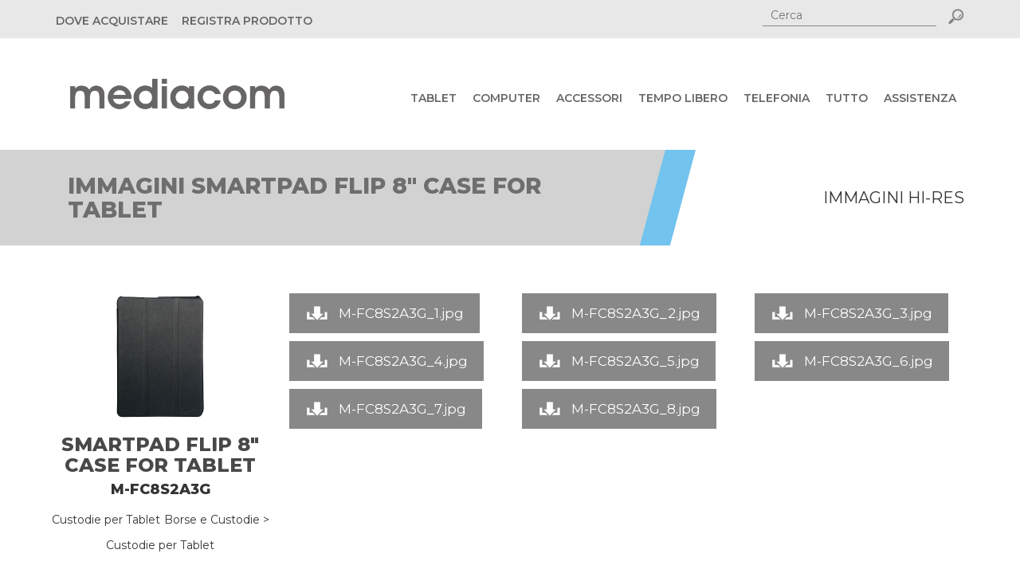

--- FILE ---
content_type: text/html; charset=utf-8
request_url: https://www.mediacomeurope.it/Prodotti/ImgHIRes.aspx?XRC=M-FC8S2A3G
body_size: 34033
content:


<!DOCTYPE html>

<html xmlns="http://www.w3.org/1999/xhtml">
<head><meta http-equiv="Content-Type" content="text/html; charset=utf-8" /><meta name="robots" content="index,follow" /><meta name="rating" content="General" /><meta name="language" content="it" /><meta http-equiv="cache-control" content="max-age=0" /><meta http-equiv="cache-control" content="no-cache" /><meta http-equiv="expires" content="0" /><meta http-equiv="expires" content="Tue, 01 Jan 1980 1:00:00 GMT" /><meta http-equiv="pragma" content="no-cache" /><meta name="viewport" content="width=device-width, initial-scale=1" /><link rel="shortcut icon" href="/favicon.ico" type="image/x-icon" /><link rel="icon" href="/favicon.ico" type="image/x-icon" /><title>
	Immagini SmartPad Flip 8" Case for Tablet - Mediacom
</title><meta name="description" content="Mediacom sviluppa prodotti di tecnologia avanza: tablet, smartphone, multimedia, storage, accessori per PC e notebook" /><meta name="keywords" content="pc, notebook, tablet, smartphone, smartpad, smart pad, phonepad, phone pad, cellulari, telefonia, accessori, cover" /><meta property="og:image" content="https://www.mediacomeurope.it/siteimg/mediacom-og.jpg" /><link rel="stylesheet" type="text/css" href="/SiteCss/bootstrapV2.0.css" /><link rel="stylesheet" type="text/css" href="/SiteCss/bootstrap-theme.min.css" /><link rel="stylesheet" type="text/css" href="/SiteFoundry/font-awesome/css/font-awesome.min.css" /><link rel="stylesheet" type="text/css" href="/SiteCss/utility.css" /><link rel="stylesheet" type="text/css" href="/SiteCss/components/stripe.css" /><link rel="stylesheet" type="text/css" href="/SiteCss/components.css" /><link rel="stylesheet" type="text/css" href="/SiteCss/theme.css" /><link rel="stylesheet" type="text/css" href="/SiteCss/ZeusTypeFoundry.css" /><link rel="stylesheet" type="text/css" href="https://fonts.googleapis.com/css?family=Montserrat:400,500,600,700,800" /><link rel="stylesheet" type="text/css" href="https://fonts.googleapis.com/css?family=Open+Sans+Condensed:300,300italic,700" />

    <script type="text/javascript" src="/SiteJs/jquery-2.1.4.min.js"></script>
	
	<script src='https://app.zipchat.ai/widget/zipchat.js?id=51UgOwNLIRXEXPcRNKmv' data-no-optimize='1' defer></script>

    
</head>
<body>

    <!-- Yandex.Metrika counter -->
    <script type="text/javascript"> (function (d, w, c) { (w[c] = w[c] || []).push(function () { try { w.yaCounter42970139 = new Ya.Metrika({ id: 42970139, clickmap: true, trackLinks: true, accurateTrackBounce: true, webvisor: true, trackHash: true }); } catch (e) { } }); var n = d.getElementsByTagName("script")[0], s = d.createElement("script"), f = function () { n.parentNode.insertBefore(s, n); }; s.type = "text/javascript"; s.async = true; s.src = "https://mc.yandex.ru/metrika/watch.js"; if (w.opera == "[object Opera]") { d.addEventListener("DOMContentLoaded", f, false); } else { f(); } })(document, window, "yandex_metrika_callbacks"); </script>
    <noscript><div><img src="https://mc.yandex.ru/watch/42970139" style="position:absolute; left:-9999px;" alt="" /></div></noscript>
    <!-- /Yandex.Metrika counter -->

    <form method="post" action="./ImgHIRes.aspx?XRC=M-FC8S2A3G" onsubmit="javascript:return WebForm_OnSubmit();" onkeypress="javascript:return WebForm_FireDefaultButton(event, 'ctl00_Header_ButtonDoSearch')" id="aspnetForm">
<div class="aspNetHidden">
<input type="hidden" name="__EVENTTARGET" id="__EVENTTARGET" value="" />
<input type="hidden" name="__EVENTARGUMENT" id="__EVENTARGUMENT" value="" />
<input type="hidden" name="__VIEWSTATE" id="__VIEWSTATE" value="/[base64]" />
</div>

<script type="text/javascript">
//<![CDATA[
var theForm = document.forms['aspnetForm'];
if (!theForm) {
    theForm = document.aspnetForm;
}
function __doPostBack(eventTarget, eventArgument) {
    if (!theForm.onsubmit || (theForm.onsubmit() != false)) {
        theForm.__EVENTTARGET.value = eventTarget;
        theForm.__EVENTARGUMENT.value = eventArgument;
        theForm.submit();
    }
}
//]]>
</script>


<script src="/WebResource.axd?d=rCaFE_FVVLMFBxzP0DW4Zvq5jrPLiWHqYxvOx47h4Dw1haB8imF34JCfVZwdH5Lu0k0AF9jAZcd4iqLeGP02SLgxUqw1&amp;t=638286151360000000" type="text/javascript"></script>


<script src="/ScriptResource.axd?d=Vp40PyTyvAJ_Af3W6L2hx2pXIJbMUzJgCgaMGjM3PafWNH4GjENeOgqGSOmfnb_nndL6pQGBJxkWDkPqEzzbQjzDritEGeSTa74qBRAUtUmiW-O4Hb7EhfxVVuQxOrVDB0oTnYZljdwSPNJNwDwJtwB-1R81&amp;t=ffffffffefdc468a" type="text/javascript"></script>
<script src="/ScriptResource.axd?d=ElKvKsLFDeaRGDPmQFpAXk-lS8NlAwY7P1eSIIbppMCpjCtCOpeBr2wI-yrjG-RIcjfJIqVR4fNEMLaX2kbm4YGUAN7TRKY5IYr0kF18V4KlJv-D_e6RFUD9dUfYcF474ccBhjud0JkaXQK4jikMcDEW6GxlqsLRqHzH_pG-8f-de0nY0&amp;t=13798092" type="text/javascript"></script>
<script type="text/javascript">
//<![CDATA[
if (typeof(Sys) === 'undefined') throw new Error('ASP.NET Ajax client-side framework failed to load.');
//]]>
</script>

<script src="/ScriptResource.axd?d=D_TLJKxoxBcG7SKwLvDb30FRlHn5ojUxOOJyOsB-OKlUBN5VArs1JXvVd56JEhmI91sXu0rs9KcvBBwl7-k1f01bTKJfnfSrtGqDYTEBBmttGXXoBBdyd3EB3-MoKJzNsLCQSMiVTyc2AmOhsxJZdtP74szXvtF5SfHkpabpOV2I-i1q0&amp;t=13798092" type="text/javascript"></script>
<script type="text/javascript">
//<![CDATA[
function WebForm_OnSubmit() {
if (typeof(ValidatorOnSubmit) == "function" && ValidatorOnSubmit() == false) return false;
return true;
}
//]]>
</script>

<div class="aspNetHidden">

	<input type="hidden" name="__VIEWSTATEGENERATOR" id="__VIEWSTATEGENERATOR" value="2264FF73" />
	<input type="hidden" name="__EVENTVALIDATION" id="__EVENTVALIDATION" value="/wEdAAgbFu8gGGrmiKFFIkDHdwdHbK9sUVF7mYXHOgHKW/IezzQXd4WcYLPI7KrpdQgvV5V4LA/tD8UkUz7I8TILccUHXe/tjJr7QOIp2UUVwzf5tiTewu+maqJU7gor1znA0mWQVxgovIAsIm2sahs+8+tsV6g+R7Jx6EYD+i04Q0bjx6eXIxeiIYpG4f+wZqOa+KTZ6psS" />
</div>
        <script type="text/javascript">
//<![CDATA[
Sys.WebForms.PageRequestManager._initialize('ctl00$ScriptManager1', 'aspnetForm', [], [], [], 90, 'ctl00');
//]]>
</script>


        
        <header>
            

<script type="text/javascript">

    $(document).ready(function () {

        //Toggle the search input box
        var open = false;
        $(".searchTxt").click(function () {
            if (open === true) {
                $(".searchButton").hide();
                open = false;
            }
            $(".searchForm").animate({ width: 'toggle' }, 200, function () {

                if (open === false) {
                    $(".searchButton").show();
                    open = true;
                }
            });
        });

        //Toggle the flags
        $(".mainFlag").click(function () {
            $(".flags").animate({ width: 'toggle' }, 200);
        });

    });

    function createCookie(name, value, days, domain) {
        if (days) {
            var date = new Date();
            date.setTime(date.getTime() + (days * 24 * 60 * 60 * 1000));
            var expires = "; expires=" + date.toGMTString();
        } else {
            var expires = "";
        }
        document.cookie = name + "=" + value + expires + "; domain=" + domain + "; path=/";
    }

    function eraseCookie(name, domain) {
        createCookie(name, "", -1, domain);
    }

</script>


<script type="text/javascript">
    function googleTranslateElementInit() {
        new google.translate.TranslateElement({
            pageLanguage: 'it',
            autoDisplay: false,
            layout: google.translate.TranslateElement.InlineLayout.HORIZONTAL
        }, 'google_translate_element');
    }
</script>
<script type="text/javascript" src="//translate.google.com/translate_a/element.js?cb=googleTranslateElementInit"></script>

<div class="topHeader">
    <div class="container">
        <div class="displayTable">
            <div class="">
                <ul class="list-unstyled topHeaderMenu">
                    <li><a href="/dove-comprare">DOVE ACQUISTARE</a></li>
                    <li><a href="/registrazione/utente.aspx">REGISTRA PRODOTTO</a></li>
                    <li>
                        <span class="ricercaButton desktop">
                            <input name="ctl00$Header$SearchTextBox_Desktop" type="text" id="ctl00_Header_SearchTextBox_Desktop" class="searchInput-desktop" name="search" placeholder="Cerca" />
                            <input type="image" name="ctl00$Header$ButtonDoSearch_Desktop" id="ctl00_Header_ButtonDoSearch_Desktop" class="searchButton_desktop" src="/SiteImg/Ico_SearchBtn.png" align="top" />
                        </span>

                        <a href="#" class="ricercaButton mobile" data-toggle="modal" data-target="#searchModal">
                            <img alt="search" src="/SiteImg/Ico_Search.png" class="ico-search" />
                        </a>
                    </li>
                </ul>


            </div>
        </div>
    </div>
</div>

<nav class="navbar" role="navigation">
    <div class="container">
        <div class="navbar-header">
            <a class="brand" href="/">
                <img src="/SiteImg/logo_Mediacom.png" alt="Mediacom">
            </a>
            <div class="menuButton">
                
                <button type="button" class="navbar-toggle" data-toggle="collapse" data-target="#navbar">
                    <span class="sr-only">Toggle navigation</span>
                    <span class="icon-bar"></span>
                    <span class="icon-bar"></span>
                    <span class="icon-bar"></span>
                </button>
            </div>
            <div class="FloatClr"></div>
        </div>
        

<div class="collapse navbar-collapse" id="navbar">
    
            <ul class="nav navbar-nav">
        
            <li>
                <a href="/tablet">Tablet</a>
            </li>
        
            <li>
                <a href="/pc-notebook">Computer</a>
            </li>
        
            <li>
                <a href="/accessori">Accessori</a>
            </li>
        
            <li>
                <a href="/tempo-libero">Tempo libero</a>
            </li>
        
            <li>
                <a href="/telefonia">Telefonia</a>
            </li>
        
            <li>
                <a href="/prodotti-e-accessori">Tutto</a>
            </li>
        
            <li>
                <a href="/supporto">Assistenza</a>
            </li>
        
            </ul>
        
    
</div>
    </div>
</nav>


<div class="modal fade" id="searchModal" tabindex="-1" role="dialog" aria-labelledby="searchModal" aria-hidden="true">
    <div class="modal-dialog" role="document">
        <div class="modal-content">
            <div class="modal-header">
                <h3 class="modal-title" id="exampleModalLabel">Ricerca</h3>
                <button type="button" class="close" data-dismiss="modal" aria-label="Close">
                    <span aria-hidden="true">&times;</span>
                </button>
            </div>
            <div class="modal-body">
                <div>
                    <input name="ctl00$Header$SearchTextBox" type="text" id="ctl00_Header_SearchTextBox" name="search" />
                    <input type="image" name="ctl00$Header$ButtonDoSearch" id="ctl00_Header_ButtonDoSearch" class="searchButton" src="/SiteImg/Ico_SearchBtn.png" align="top" />
                </div>
            </div>
        </div>
    </div>
</div>

        </header>

        
        <main>
            

    <div class="pageTitleBreadcrumb macro">
        <div class="container">
            <div class="row">
                <div class="col-xs-8 left">
                    <h1>
                        Immagini SmartPad Flip 8" Case for Tablet
                    </h1>
                </div>
                <div class="col-xs-4 right">
                    IMMAGINI HI-RES
                </div>
            </div>
        </div>
    </div>
    <div class="Products">
        <div class="productList">
            <div>
                <div>
                    <div class="container Modello">
                        <div class="row section pressroom">
                            <div class="prodotto col-xs-6 col-md-3 text-center">
                                <table cellspacing="0" id="ctl00_MainContent_ArticoloFormView" style="border-collapse:collapse;">
	<tr>
		<td colspan="2">
                                        <a href="/prodotto/M-FC8S2A3G/smartpad-flip-8-case-for-tablet" class="item">
                                            <img src="/ZeusInc/Articoli/Img2Tmb/M-FC8S2A3G12.jpg" />
                                            <div class="name">
                                                <div class="layer"></div>
                                                <div class="textWrapper">
                                                    <h3>
                                                        SmartPad Flip 8" Case for Tablet</h3>
                                                </div>
                                            </div>
                                        </a>
                                        <div class="row">
                                            <h4>M-FC8S2A3G</h4>
                                            <span id="ctl00_MainContent_ArticoloFormView_CatLiv3Label">Custodie per Tablet</span>
                                            <span id="ctl00_MainContent_ArticoloFormView_Label1">Borse e Custodie > Custodie per Tablet</span>
                                        </div>
                                    </td>
	</tr>
</table>
                            </div>
                            <div class="prodotto col-xs-6 col-md-9">
                                <div class="row"><div class='col-md-4'>
                                        <div class='buttonContainer'>
                                            <a href='/ZeusInc/ImgHiRes/M-FC8S2A3G/M-FC8S2A3G_1.jpg' target='_blank'>
                                                <img src='/SiteImg/icons/white/ico_download.png'>
                                                <div class='text'>
                                                    <h4>M-FC8S2A3G_1.jpg</h4>
                                                </div>
                                            </a>
                                        </div>
                                    </div><div class='col-md-4'>
                                        <div class='buttonContainer'>
                                            <a href='/ZeusInc/ImgHiRes/M-FC8S2A3G/M-FC8S2A3G_2.jpg' target='_blank'>
                                                <img src='/SiteImg/icons/white/ico_download.png'>
                                                <div class='text'>
                                                    <h4>M-FC8S2A3G_2.jpg</h4>
                                                </div>
                                            </a>
                                        </div>
                                    </div><div class='col-md-4'>
                                        <div class='buttonContainer'>
                                            <a href='/ZeusInc/ImgHiRes/M-FC8S2A3G/M-FC8S2A3G_3.jpg' target='_blank'>
                                                <img src='/SiteImg/icons/white/ico_download.png'>
                                                <div class='text'>
                                                    <h4>M-FC8S2A3G_3.jpg</h4>
                                                </div>
                                            </a>
                                        </div>
                                    </div></div><div class="row"><div class='col-md-4'>
                                        <div class='buttonContainer'>
                                            <a href='/ZeusInc/ImgHiRes/M-FC8S2A3G/M-FC8S2A3G_4.jpg' target='_blank'>
                                                <img src='/SiteImg/icons/white/ico_download.png'>
                                                <div class='text'>
                                                    <h4>M-FC8S2A3G_4.jpg</h4>
                                                </div>
                                            </a>
                                        </div>
                                    </div><div class='col-md-4'>
                                        <div class='buttonContainer'>
                                            <a href='/ZeusInc/ImgHiRes/M-FC8S2A3G/M-FC8S2A3G_5.jpg' target='_blank'>
                                                <img src='/SiteImg/icons/white/ico_download.png'>
                                                <div class='text'>
                                                    <h4>M-FC8S2A3G_5.jpg</h4>
                                                </div>
                                            </a>
                                        </div>
                                    </div><div class='col-md-4'>
                                        <div class='buttonContainer'>
                                            <a href='/ZeusInc/ImgHiRes/M-FC8S2A3G/M-FC8S2A3G_6.jpg' target='_blank'>
                                                <img src='/SiteImg/icons/white/ico_download.png'>
                                                <div class='text'>
                                                    <h4>M-FC8S2A3G_6.jpg</h4>
                                                </div>
                                            </a>
                                        </div>
                                    </div></div><div class="row"><div class='col-md-4'>
                                        <div class='buttonContainer'>
                                            <a href='/ZeusInc/ImgHiRes/M-FC8S2A3G/M-FC8S2A3G_7.jpg' target='_blank'>
                                                <img src='/SiteImg/icons/white/ico_download.png'>
                                                <div class='text'>
                                                    <h4>M-FC8S2A3G_7.jpg</h4>
                                                </div>
                                            </a>
                                        </div>
                                    </div><div class='col-md-4'>
                                        <div class='buttonContainer'>
                                            <a href='/ZeusInc/ImgHiRes/M-FC8S2A3G/M-FC8S2A3G_8.jpg' target='_blank'>
                                                <img src='/SiteImg/icons/white/ico_download.png'>
                                                <div class='text'>
                                                    <h4>M-FC8S2A3G_8.jpg</h4>
                                                </div>
                                            </a>
                                        </div>
                                    </div></div>
                           
                            </div>
                        </div>
                    </div>
                </div>
            </div>
        </div>
    </div>
    

    

        </main>

        
        <footer>
            

<script type="text/javascript">

    function CheckCondizioni(sender, args) {

        if (document.getElementById("ctl00_Footer_ConfermaCheckBox").checked)
            args.IsValid = true;
        else
            args.IsValid = false;

        return;
    }

</script>


<div id="fb-root"></div>
<script>
    (function (d, s, id) {
        var js, fjs = d.getElementsByTagName(s)[0];
        if (d.getElementById(id)) return;
        js = d.createElement(s); js.id = id;
        js.src = "//connect.facebook.net/it_IT/sdk.js#xfbml=1&version=v2.9&appId=108307736179171";
        fjs.parentNode.insertBefore(js, fjs);
    }(document, 'script', 'facebook-jssdk'));
</script>

<div class="content">
    <div class="container">
        <div class="row">
            <div class="col-md-4">
                <div class="row">
                    <div class="col-xs-6">
                        <div class="navMenu">
                            <div class="title">Prodotti</div>
                            <ul>
                                <li><a href="/tablet">Tablet</a></li>
                                <li><a href="/pc-notebook">Computer</a></li>
                                <li><a href="/telefonia">Telefonia</a></li>
                                <li><a href="/accessori">Accessori</a></li>
                                <li><a href="/tempo-libero">Tempo libero</a></li>                                
                                <li><a href="/prodotti-e-accessori">Tutti i prodotti</a></li>						
                            </ul>
                        </div>
                    </div>
                    <div class="col-xs-6">
                        <div class="navMenu">
                            <div class="title">Azienda</div>
                            <ul>
                                <li><a href="/">Home</a></li>
                                <li><a href="/dove-comprare">Dove acquistare</a></li>
                                <li><a href="/education">Education</a></li>
                                <li><a href="/community">Community</a></li>
                                <li><a href="/about">About</a></li>
                                <li><a href="/supporto">Assistenza</a></li>
								<li><a href="https://datamaticspa.integrityline.com/">Segnalazioni Whistleblowing</a></li>
                            </ul>
                        </div>
                    </div>
                </div>
            </div>
            <div class="col-md-8">
                <div class="row">
                    <div class="col-md-6">
                        <div class="newsletter">
                            <div class="title">Iscriviti alla Newsletter</div>
                            <div class="text">Iscriviti alla Newsletter per ricevere tutti i nostri aggiornamenti</div>
                            <div onkeypress="javascript:return WebForm_FireDefaultButton(event, &#39;ctl00_Footer_SubscribeNewsletterButton&#39;)">
	
                                <input name="ctl00$Footer$EmailTextBox" type="text" id="ctl00_Footer_EmailTextBox" class="textBox" placeholder="Indirizzo e-mail" />
                                <div>
                                    <span id="ctl00_Footer_MailRegularExpressionValidator" class="required" style="display:none;">Indirizzo E-Mail non valido</span>
                                    <span id="ctl00_Footer_MailRequiredFieldValidator" class="required" style="display:none;">Obbligatorio</span>

                                    <span id="ctl00_Footer_cvEmail" class="required" style="display:none;">Messaggio</span>

                                </div>
                                <input id="ctl00_Footer_ConfermaCheckBox" type="checkbox" name="ctl00$Footer$ConfermaCheckBox" />
                                <div class="informativa">
                                    <a href="/Web/Privacy.aspx" target="_blank">Ho preso visione dell'informativa sulla privacy ai sensi del D. Lgs 196/2003 e acconsento al trattamento dei miei dati personali</a>
                                </div>
                                <div>
                                    <span id="ctl00_Footer_CondizioniRequiredFieldValidator" class="required" style="display:none;">Obbligatorio</span>
                                </div>
                                <input type="submit" name="ctl00$Footer$SubscribeNewsletterButton" value="Iscriviti" onclick="javascript:WebForm_DoPostBackWithOptions(new WebForm_PostBackOptions(&quot;ctl00$Footer$SubscribeNewsletterButton&quot;, &quot;&quot;, true, &quot;newsletterValidation&quot;, &quot;&quot;, false, false))" id="ctl00_Footer_SubscribeNewsletterButton" class="subscribe" />
                            
</div>
                        </div>
                    </div>
                    <div class="col-md-6">
                        <div class="socialHome">
                            <div class="title">Follow & Connect</div>
                            <div class="text">Segui le novità Mediacom sui social network</div>
                            <div class="row">
                                <a href="https://www.facebook.com/Mediacomeurope.it" class="icon" target="_blank">
                                    <img alt="facebook" src="/SiteImg/Social/64-facebook.png" />
                                </a>
                                <a href="https://twitter.com/MediacomTablet" class="icon" target="_blank">
                                    <img alt="twitter" src="/SiteImg/Social/64-twitter.png" />
                                </a>
                                <a href="https://www.instagram.com/mediacom_official" class="icon" target="_blank">
                                    <img alt="instagram" src="/SiteImg/Social/64-instagram.png" />
                                </a>
                                
                            </div>
                            <div class="buttons">
                                <div class="fb-like" data-href="https://www.facebook.com/Mediacomeurope.it" data-layout="button" data-action="like" data-size="small" data-show-faces="false" data-share="false"></div>
                            </div>
                        </div>
                    </div>
                </div>
            </div>
        </div>
    </div>

</div>

<hr />
<div class="bottomContent">
    <div class="container">
        <div class="row">
            <div class="col-sm-8">
                <div class="bottomLinks">
                    <a href="/sitemap.xml">Mappa del sito</a>
                    <a href="/website/privacy">Privacy Policy</a>
                    <a href="/website/note-legali">Note legali</a>
                    <a href="/website/cookie-policy">Cookie Policy</a>
                </div>
            </div>
            <div class="col-sm-4">
                <div class="copyright">
                    Copyright &copy; 2002-2020 Datamatic S.p.A. - P.Iva CEE IT 01863990154
                </div>
            </div>
        </div>
    </div>
</div>
<hr />

        </footer>

    
<script type="text/javascript">
//<![CDATA[
var Page_Validators =  new Array(document.getElementById("ctl00_Footer_MailRegularExpressionValidator"), document.getElementById("ctl00_Footer_MailRequiredFieldValidator"), document.getElementById("ctl00_Footer_cvEmail"), document.getElementById("ctl00_Footer_CondizioniRequiredFieldValidator"));
//]]>
</script>

<script type="text/javascript">
//<![CDATA[
var ctl00_Footer_MailRegularExpressionValidator = document.all ? document.all["ctl00_Footer_MailRegularExpressionValidator"] : document.getElementById("ctl00_Footer_MailRegularExpressionValidator");
ctl00_Footer_MailRegularExpressionValidator.controltovalidate = "ctl00_Footer_EmailTextBox";
ctl00_Footer_MailRegularExpressionValidator.errormessage = "Indirizzo E-Mail non valido";
ctl00_Footer_MailRegularExpressionValidator.display = "Dynamic";
ctl00_Footer_MailRegularExpressionValidator.validationGroup = "newsletterValidation";
ctl00_Footer_MailRegularExpressionValidator.evaluationfunction = "RegularExpressionValidatorEvaluateIsValid";
ctl00_Footer_MailRegularExpressionValidator.validationexpression = "^((([a-z]|[0-9]|!|#|$|%|&|\'|\\*|\\+|\\-|/|=|\\?|\\^|_|`|\\{|\\||\\}|~)+(\\.([a-z]|[0-9]|!|#|$|%|&|\'|\\*|\\+|\\-|/|=|\\?|\\^|_|`|\\{|\\||\\}|~)+)*)@((((([a-z]|[0-9])([a-z]|[0-9]|\\-){0,61}([a-z]|[0-9])\\.))*([a-z]|[0-9])([a-z]|[0-9]|\\-){0,61}([a-z]|[0-9])\\.(af|ax|al|dz|as|ad|ao|ai|aq|ag|ar|am|aw|au|at|az|bs|bh|bd|bb|by|be|bz|bj|bm|bt|bo|ba|bw|bv|br|io|bn|bg|bf|bi|kh|cm|ca|cv|ky|cf|td|cl|cn|cx|cc|co|km|cg|cd|ck|cr|ci|hr|cu|cy|cz|dk|dj|dm|do|ec|eg|sv|gq|er|ee|et|fk|fo|fj|fi|fr|gf|pf|tf|ga|gm|ge|de|gh|gi|gr|gl|gd|gp|gu|gt| gg|gn|gw|gy|ht|hm|va|hn|hk|hu|is|in|id|ir|iq|ie|im|il|it|jm|jp|je|jo|kz|ke|ki|kp|kr|kw|kg|la|lv|lb|ls|lr|ly|li|lt|lu|mo|mk|mg|mw|my|mv|ml|mt|mh|mq|mr|mu|yt|mx|fm|md|mc|mn|ms|ma|mz|mm|na|nr|np|nl|an|nc|nz|ni|ne|ng|nu|nf|mp|no|om|pk|pw|ps|pa|pg|py|pe|ph|pn|pl|pt|pr|qa|re|ro|ru|rw|sh|kn|lc|pm|vc|ws|sm|st|sa|sn|cs|sc|sl|sg|sk|si|sb|so|za|gs|es|lk|sd|sr|sj|sz|se|ch|sy|tw|tj|tz|th|tl|tg|tk|to|tt|tn|tr|tm|tc|tv|ug|ua|ae|gb|us|um|uy|uz|vu|ve|vn|vg|vi|wf|eh|ye|zm|zw|com|edu|gov|int|mil|net|org|biz|info|name|pro|aero|coop|museum|arpa))|(((([0-9]){1,3}\\.){3}([0-9]){1,3}))|(\\[((([0-9]){1,3}\\.){3}([0-9]){1,3})\\])))$";
var ctl00_Footer_MailRequiredFieldValidator = document.all ? document.all["ctl00_Footer_MailRequiredFieldValidator"] : document.getElementById("ctl00_Footer_MailRequiredFieldValidator");
ctl00_Footer_MailRequiredFieldValidator.controltovalidate = "ctl00_Footer_EmailTextBox";
ctl00_Footer_MailRequiredFieldValidator.errormessage = "Obbligatorio";
ctl00_Footer_MailRequiredFieldValidator.display = "Dynamic";
ctl00_Footer_MailRequiredFieldValidator.validationGroup = "newsletterValidation";
ctl00_Footer_MailRequiredFieldValidator.evaluationfunction = "RequiredFieldValidatorEvaluateIsValid";
ctl00_Footer_MailRequiredFieldValidator.initialvalue = "";
var ctl00_Footer_cvEmail = document.all ? document.all["ctl00_Footer_cvEmail"] : document.getElementById("ctl00_Footer_cvEmail");
ctl00_Footer_cvEmail.controltovalidate = "ctl00_Footer_EmailTextBox";
ctl00_Footer_cvEmail.errormessage = "Messaggio";
ctl00_Footer_cvEmail.display = "Dynamic";
ctl00_Footer_cvEmail.validationGroup = "newsletterValidation";
ctl00_Footer_cvEmail.evaluationfunction = "CustomValidatorEvaluateIsValid";
var ctl00_Footer_CondizioniRequiredFieldValidator = document.all ? document.all["ctl00_Footer_CondizioniRequiredFieldValidator"] : document.getElementById("ctl00_Footer_CondizioniRequiredFieldValidator");
ctl00_Footer_CondizioniRequiredFieldValidator.errormessage = "Obbligatorio";
ctl00_Footer_CondizioniRequiredFieldValidator.display = "Dynamic";
ctl00_Footer_CondizioniRequiredFieldValidator.validationGroup = "newsletterValidation";
ctl00_Footer_CondizioniRequiredFieldValidator.evaluationfunction = "CustomValidatorEvaluateIsValid";
ctl00_Footer_CondizioniRequiredFieldValidator.clientvalidationfunction = "CheckCondizioni";
//]]>
</script>


<script type="text/javascript">
//<![CDATA[
eraseCookie('googtrans', '.mediacomeurope.it');eraseCookie('googtrans', 'www.mediacomeurope.it');eraseCookie('googtrans', '');
var Page_ValidationActive = false;
if (typeof(ValidatorOnLoad) == "function") {
    ValidatorOnLoad();
}

function ValidatorOnSubmit() {
    if (Page_ValidationActive) {
        return ValidatorCommonOnSubmit();
    }
    else {
        return true;
    }
}
        
document.getElementById('ctl00_Footer_MailRegularExpressionValidator').dispose = function() {
    Array.remove(Page_Validators, document.getElementById('ctl00_Footer_MailRegularExpressionValidator'));
}

document.getElementById('ctl00_Footer_MailRequiredFieldValidator').dispose = function() {
    Array.remove(Page_Validators, document.getElementById('ctl00_Footer_MailRequiredFieldValidator'));
}

document.getElementById('ctl00_Footer_cvEmail').dispose = function() {
    Array.remove(Page_Validators, document.getElementById('ctl00_Footer_cvEmail'));
}

document.getElementById('ctl00_Footer_CondizioniRequiredFieldValidator').dispose = function() {
    Array.remove(Page_Validators, document.getElementById('ctl00_Footer_CondizioniRequiredFieldValidator'));
}
//]]>
</script>
</form>

    
    <script type="text/javascript" src="/SiteJS/cookiechoices.js"></script>
    <script type="text/javascript">
        document.addEventListener('DOMContentLoaded', function (event) {
            cookieChoices.showCookieConsentBar('I cookie ci aiutano ad erogare servizi di qualità. Utilizzando i nostri servizi, l\'utente accetta le nostre modalità d\'uso dei cookie.',
                'Chiudi', 'Cookie policy', '/website/cookie-policy');
        });
    </script>

    <script type="text/javascript" src="/SiteJs/bootstrap.min.js"></script>
    <script type="text/javascript" src="/SiteJs/modernizr.js"></script>
    <script type="text/javascript" src="/SiteJs/theme.js"></script>

    

</body>
</html>


--- FILE ---
content_type: text/css
request_url: https://www.mediacomeurope.it/SiteCss/theme.css
body_size: 13163
content:
/********************************************************************************/
/***** START RESET **************************************************************/
/********************************************************************************/

html, body {
    max-width: 2000px;
    margin: 0 auto;
    height: 100%;
    top: 0px !important;
    font-size: 20px;
    line-height: 1.618;
    /*font-family: 'Open Sans','sans serif';*/
    font-family: Montserrat,'sans-serif';
}

form {
    margin: 0;
}

p, a, span, div {
}

p {
    word-break: break-word;
    overflow-wrap: break-word;
}

a {
    color: #696969;
}

    a:hover {
        color: #696969;
    }

    a:focus {
        color: #696969;
        outline: none;
        text-decoration: none;
    }

h1, h2, h3, h4, h5, h6 {
    font-weight: 800;
    word-break: break-word;
    overflow-wrap: break-word;
}

/*Hide google translate bar*/
.goog-te-banner-frame.skiptranslate {
    display: none !important;
}

/********************************************************************************/
/***** HEADER *******************************************************************/
/********************************************************************************/

header .topHeader {
    background-color: #e8e8e8;
}

header .topHeaderMenu {
    margin: 8px 0;
}

    header .topHeaderMenu li {
        display: inline-block;
    }

        header .topHeaderMenu li a {
            display: block;
            padding: 0 6px;
            color: #686566;
            font-size: .5rem;
            font-weight: 600;
            text-transform: uppercase;
        }

        header .topHeaderMenu li:first-child a {
            padding-left: 0;
        }

        header .topHeaderMenu li:last-child a {
            padding-right: 0;
        }

        header .topHeaderMenu li .ricercaButton.desktop {
            display: none;
        }

            header .topHeaderMenu li .ricercaButton.desktop .searchInput-desktop {
                border-width: 0 0 1px 0;
                border-color: #888;
                background: rgba(0,0,0,0);
                font-size: .6rem;
                padding: 0 10px 2px 10px;
                margin-right: 15px;
            }

            header .topHeaderMenu li .ricercaButton.desktop .searchButton_desktop {
                width: 20px;
            }

            header .topHeaderMenu li .ricercaButton.desktop .searchInput-desktop:focus,
            header .topHeaderMenu li .ricercaButton.desktop .searchButton_desktop {
                outline: none;
            }

.ico-search {
    width: .9rem;
    height: .9rem;
    margin-top: 8px;
}

@media only screen and (max-width: 768px) {
    header .topHeaderMenu {
        width: auto;
        float: right;
    }
}

@media only screen and (min-width: 768px) {
    header .topHeaderMenu li a.ricercaButton.mobile {
        display: none;
    }

    header .topHeaderMenu li .ricercaButton.desktop {
        display: flex;
        justify-content: flex-end;
        align-items: center;
    }
}

@media only screen and (min-width: 1200px) {
    header .topHeaderMenu li .ricercaButton.desktop .searchInput-desktop {
        font-size: .7rem;
    }
}

header .topHeaderMenu li:last-child {
    float: right;
}

header .displayTableCell {
    display: inline-block;
    float: none;
}

header .AreaFlags {
    /*display: inline-block;*/
    display: none;
    margin: 7px 0;
    float: right;
}

    header .AreaFlags .flags {
        float: right;
        display: none;
        white-space: nowrap;
        height: 13px;
    }

    header .AreaFlags .mainFlag {
        float: left;
        margin-right: 5px;
        height: 13px;
    }

        header .AreaFlags .mainFlag img {
            cursor: pointer;
            vertical-align: top;
        }



header #searchModal .modal-dialog {
    margin: 10em 2em;
}

@media only screen and (min-width: 576px) {
    header #searchModal .modal-dialog {
        margin: 12em auto;
    }
}



header #searchModal .modal-header {
    background-color: #adadad;
}

    header #searchModal .modal-header .modal-title {
        display: inline-block;
        color: #fff;
    }

    header #searchModal .modal-header .close span {
        color: #f00;
        font-size: 1.8em;
    }

header #searchModal .modal-body {
    padding: 2rem;
}

    header #searchModal .modal-body input:first-child {
        background-color: #fff;
        color: #000;
        border: 1px solid #a2a2a2;
        border-radius: 0;
        /*box-shadow: 0 2px 3px #000;*/
        width: calc(100% - 4em);
        font-size: 0.7em;
        font-weight: 600;
        padding: 0.8em;
    }

@media only screen and (min-width: 768px) {
    header #searchModal .modal-body input:first-child {
        font-size: 0.8em;
    }
}

header #searchModal .modal-body input:first-child:focus {
    outline: 0;
}

header #searchModal .modal-body input:first-child::placeholder {
    color: #777;
    font-size: 0.7em;
    font-weight: 300;
}

@media only screen and (min-width: 768px) {
    header .AreaFlags {
        display: block;
    }

    header #searchModal .modal-body input:first-child::placeholder {
        font-size: 0.8em;
    }
}

header #searchModal .modal-body button {
    background-color: #fff;
    border: none;
    margin-left: 0.8em;
}

    header #searchModal .modal-body button:focus {
        outline: 0;
    }

    header #searchModal .modal-body button i,
    header #searchModal .modal-body button svg {
        font-size: 1em;
    }


header .searchBox {
    display: inline-block;
    margin-left: 5px;
    height: 25px;
    float: right;
    padding-right: 0;
}

    header .searchBox .searchTxt {
        color: #666666;
        font-size: 11px;
        font-weight: normal;
        text-decoration: none;
        float: left;
        height: 25px;
        margin-top: 4px;
    }

        header .searchBox .searchTxt img {
            cursor: pointer;
            width: 22px;
        }

    header .searchBox .searchForm input[type="text"] {
        height: 25px;
    }

    header .searchBox .searchForm {
        float: left;
        padding-left: 10px;
        display: none;
    }

    header .searchBox .searchButton {
        display: none;
    }


@media only screen and (min-width: 600px) {
    header .searchBox {
        display: inline-block;
    }

        header .searchBox .searchTxt {
            padding-left: 10px;
        }
}


@media only screen and (min-width: 992px) {

    header .AreaFlags {
        float: right;
    }

    header .searchBox {
        float: right;
        padding-right: 30px;
    }

    header .AreaFlags .flags {
        float: left;
    }

    header .AreaFlags .mainFlag {
        float: right;
        margin-left: 5px;
    }
}

/* CUSTOM NAVBAR */

.navbar {
    margin-top: 44px;
}

.navbar-header {
    display: table;
    width: 100%;
    text-align: center;
    margin-bottom: 20px;
}

    .navbar-header .brand {
        display: table-cell;
        vertical-align: middle;
        padding: 0 15px;
        text-align: left;
    }

        .navbar-header .brand img {
            width: 100%;
            /*max-width: 350px;*/
            max-width: 350px;
            width: 200px;
        }

    .navbar-header .menuButton {
        display: flex;
        justify-content: flex-end;
        align-items: center;
    }

.menuLabel {
    display: inline-block;
    color: #9d9d9d;
    font-weight: 600;
    font-family: 'Open Sans', sans-serif;
    font-size: 0.8em;
    margin-right: 5px;
}

.nav > li > a {
    color: #686566;
    font-weight: 600;
    text-transform: uppercase;
}

.navbar-toggle {
    background-color: #7f7d7e;
    /*margin: 10px auto;*/
    margin: 10px 0;
}

    .navbar-toggle .icon-bar {
        background-color: #fff;
    }

@media only screen and (min-width: 768px) {


    .navbar .container {
        display: table;
    }

    .navbar .brand {
        float: left;
        padding: 0;
    }

        .navbar .brand img {
            width: 200px;
        }

    .navbar-nav {
        /* width: 100%;*/
    }
}

@media (min-width: 768px) and (max-width: 992px) {
    .navbar-header .brand {
        display: table-cell;
        vertical-align: middle;
        text-align: left;
        padding: 15px;
    }

    .navbar-header .menuButton {
        display: flex;
        justify-content: flex-end;
        align-items: center;
    }

    .menuLabel {
        display: inline-block;
    }

    .navbar-toggle {
        display: inline-block;
    }

    .navbar-nav > li {
        float: none;
    }
}

@media only screen and (min-width: 992px) {

    .navbar {
        margin-bottom: 44px;
    }

    .navbar-header {
        display: table-cell;
        vertical-align: middle;
        float: none;
        width: auto;
    }

        .navbar-header .brand {
            padding: 0 15px;
        }

    .navbar .brand img {
        width: 225px;
    }


    .navbar-collapse.collapse {
        display: table-cell !important;
        vertical-align: middle;
        float: none;
        padding-right: 0;
    }

    .menuLabel {
        display: none;
    }

    .navbar-nav {
        float: right;
        margin-top: 10px;
    }

    .nav > li > a {
        font-size: .6rem;
        padding: 5px;
    }

    header .topHeaderMenu li a {
        font-size: .6rem;
    }

    .nav > li > a:focus, .nav > li > a:hover {
        background-color: #e8e8e8;
    }
}

@media only screen and (min-width: 1200px) {

    .navbar .brand img {
        width: 275px;
    }

    .nav > li > a {
        font-size: .7rem;
        padding: 10px;
    }

    header .topHeaderMenu li a {
        font-size: .7rem;
    }
    /*.nav > li > a {
        font-size: .7rem;
        font-weight: 600;
    }*/
}

@media only screen and (min-width: 1600px) {

    .nav > li > a {
        font-size: .8rem;
    }

    header .topHeaderMenu li a {
        font-size: .8rem;
    }
}

/********************************************************************************/
/***** HOME CONTENT *************************************************************/
/********************************************************************************/

/* HOME SLIDER */
.HomeBoxSlider {
    overflow: hidden;
    width: 100%;
    margin: 0 auto;
}

    .HomeBoxSlider .Slider {
        width: 100%;
        max-width: 2000px;
        margin: 0 auto;
        /*height:;*/
    }

        .HomeBoxSlider .Slider .slick-dots {
            bottom: -35px;
        }

        .HomeBoxSlider .Slider img {
            width: 100%;
            height: 100%;
            display: block;
        }

@media only screen and (max-width: 768px) {

    .HomeBoxSlider .Slider {
        width: 100%;
        height: 300px;
        max-width: 2000px;
        margin: 0 auto;
    }

        .HomeBoxSlider .Slider img {
            width: auto;
            height: 300px;
            display: block;
            margin-left: -250px;
        }
}

/* HOME NEWS */
.HomeNewsContainer {
    background-color: #eee;
    margin: 20px 0;
    padding-bottom: 20px;
}

.HomeNews .box {
    display: block;
    height: 100%;
    padding: 0 10px;
    min-height: 300px;
    color: #3d3d3d;
    text-decoration: none;
}

    .HomeNews .box:hover {
        background-color: #ddd;
    }

.HomeNews .title {
    font-size: 1rem;
    font-weight: 800;
    text-align: center;
    padding: 20px 0;
    color: #818181;
}

.HomeNews .text {
    font-family: 'Open Sans', sans-serif;
    font-size: .8rem;
    line-height: 1.4rem;
    padding: 20px;
}

@media only screen and (min-width: 768px) {
    .HomeNews .title {
        height: 90px;
        font-size: 1.3rem;
    }
}

/* HOME CONTENT */
.HomeContentTitle {
    display: block;
    overflow: hidden;
    white-space: nowrap;
    margin-bottom: 20px;
}

    .HomeContentTitle > span {
        position: relative;
        display: inline-block;
        color: #818181;
        font-size: .8rem;
        font-weight: 800;
        margin-left: 50px;
    }

        .HomeContentTitle > span:before,
        .HomeContentTitle > span:after {
            content: "";
            position: absolute;
            top: 50%;
            width: 9999px;
            height: 1px;
            background: #818181;
        }

        .HomeContentTitle > span:before {
            right: 100%;
            margin-right: 15px;
        }

        .HomeContentTitle > span:after {
            left: 100%;
            margin-left: 15px;
        }

.HomeContent {
    overflow: hidden;
    margin-bottom: 20px;
}


@media only screen and (min-width: 992px) {
    .HomeContent .riga-news {
        display: flex;
    }

        .HomeContent .riga-news .col-da-non-perdere {
            flex: 0 0 33.33333333%;
            width: 33.33333333%;
        }
}


@media only screen and (min-width: 600px) {
    .HomeContentTitle > span {
        font-size: 1.5rem;
    }
}

/*PRESS ROOM*/
.HomePressRoom {
    background-color: #a1a1a1;
    padding: 20px;
    height: 404px;
}

    .HomePressRoom .title {
        font-weight: 800;
        font-size: 1.3rem;
        color: #fff;
        margin-bottom: 10px;
    }

    .HomePressRoom .ico {
        float: left;
        width: 20%;
        padding-right: 10px;
        -moz-box-sizing: border-box;
        -webkit-box-sizing: border-box;
        box-sizing: border-box;
    }

    .HomePressRoom .sliderPressRoom {
        float: right;
        -moz-box-sizing: border-box;
        -webkit-box-sizing: border-box;
        box-sizing: border-box;
    }

    .HomePressRoom .block {
        color: #4b4b4b;
        text-decoration: none;
        display: block;
    }

    .HomePressRoom .text {
        font-family: 'Open Sans', sans-serif;
        font-size: .8rem;
        line-height: 1.6rem;
    }

    .HomePressRoom .subtitle {
        font-family: 'Open Sans', sans-serif;
        font-size: .8rem;
        font-weight: bold;
        margin-top: 4px;
    }

/*AGGIORNAMENTI*/
.HomeAggiornamenti {
    background-color: #a1a1a1;
    padding: 20px;
    margin-top: 20px;
    margin-bottom: 10px;
}

    .HomeAggiornamenti .title {
        font-weight: 800;
        font-size: 1.3rem;
        color: #fff;
        margin-bottom: 10px;
    }

    .HomeAggiornamenti .ico {
        float: left;
        width: 10%;
        padding-right: 10px;
        -moz-box-sizing: border-box;
        -webkit-box-sizing: border-box;
        box-sizing: border-box;
    }

    .HomeAggiornamenti .sliderAggiornamenti {
    }

    .HomeAggiornamenti .block {
        color: #4b4b4b;
        text-decoration: none;
        display: block;
    }

    .HomeAggiornamenti .titleText {
        font-family: 'Open Sans', sans-serif;
        font-size: .9rem;
        font-weight: bold;
    }

    .HomeAggiornamenti .text {
        font-family: 'Open Sans', sans-serif;
        font-size: .8rem;
    }

@media only screen and (min-width: 992px) {
    .HomeAggiornamenti {
        margin-top: 0;
    }
}

/*SAPEVI CHE*/
.HomeSapeviChe {
    background-color: #a1a1a1;
    padding: 20px;
}

    .HomeSapeviChe .title {
        font-weight: 800;
        font-size: 1.3rem;
        color: #fff;
        margin-bottom: 10px;
    }

    .HomeSapeviChe .ico {
        float: left;
        width: 10%;
        padding-right: 10px;
        -moz-box-sizing: border-box;
        -webkit-box-sizing: border-box;
        box-sizing: border-box;
    }

    .HomeSapeviChe .block {
        color: #2a2a2a;
        text-decoration: none;
        display: block;
    }

    .HomeSapeviChe .text {
        font-family: 'Open Sans', sans-serif;
        font-size: .8rem;
    }

/*DA NON PERDERE*/
.HomeDaNonPerdere {
    display: flex;
    flex-direction: column;
    background-color: #1c92cd;
    height: 100%;
    padding: 20px;
    margin-bottom: 10px;
}

    .HomeDaNonPerdere .title {
        font-weight: 800;
        font-size: 1.3rem;
        color: #fff;
        margin-bottom: 10px;
    }

    .HomeDaNonPerdere .wrapper-testo {
        height: 100%;
    }

        .HomeDaNonPerdere .wrapper-testo .riga-testo {
            display: flex;
            height: 100%;
        }

            .HomeDaNonPerdere .wrapper-testo .riga-testo .col-testo {
                display: flex;
                flex: 0 0 75%;
            }

                .HomeDaNonPerdere .wrapper-testo .riga-testo .col-testo .sliderDaNonPerdere {
                    position: relative;
                    height: 100%;
                    max-width: 100%;
                }

                    .HomeDaNonPerdere .wrapper-testo .riga-testo .col-testo .sliderDaNonPerdere .slick-slide {
                        min-height: 200px !important;
                        overflow: hidden !important;
                    }

    .HomeDaNonPerdere .block {
        color: #fff;
        text-decoration: none;
        display: block;
        height: 120px;
    }

    .HomeDaNonPerdere .text {
        font-family: 'Open Sans', sans-serif;
        font-size: .8rem;
        margin-bottom: 10px;
    }

/*FACEBOOK*/
.HomeFacebook {
    background-color: #00539f;
    padding: 20px;
}

    .HomeFacebook .title {
        font-weight: 800;
        font-size: 1.3rem;
        color: #fff;
        margin-bottom: 10px;
    }

    .HomeFacebook .block {
        color: #fff;
        text-decoration: none;
        display: block;
        height: 120px;
    }

    .HomeFacebook .text {
        font-family: 'Open Sans', sans-serif;
        font-size: .8rem;
        margin-bottom: 10px;
    }

    .HomeFacebook .subtitle {
        font-family: 'Open Sans', sans-serif;
        font-size: .8rem;
        font-weight: bold;
        text-align: right;
    }

/*AREA VIDEO*/
.HomeAreaVideo {
    background-color: #e3e3e3;
    height: 100%;
    margin-top: 20px;
}

    .HomeAreaVideo .title {
        font-weight: 800;
        font-size: 1.3rem;
        color: #2a2a2a;
        padding: 20px;
    }

@media only screen and (min-width: 992px) {
    .HomeAreaVideo {
        height: 584px;
        margin-top: 0;
    }

        .HomeAreaVideo .YoutubeWrapper {
            padding: 0;
            height: 100%;
        }
}

/********************************************************************************/
/***** EDUCATION ***************************************************************/
/********************************************************************************/

.Education .left {
    background-color: #063084;
    padding: 15px;
    vertical-align: middle;
}

.Education .right {
    background-color: #052970;
    padding: 15px;
    vertical-align: middle;
}

.Education h2 {
    color: #c8f830;
    font-weight: bold;
}

.Education p {
    color: #fff;
    font-size: .9rem;
    line-height: 32px;
}

.Education ul li {
    color: #fff;
    font-size: .8rem;
    line-height: 28px;
}

.EducationSpots .itemsBackground {
    background: url('/SiteImg/SBK_Education-mediacom.jpg') repeat-y center top;
}

.EducationSpots .item {
    position: relative;
    background-color: #00539f;
    height: 240px;
    width: 100%;
    padding: 20px;
    margin-top: 30px;
}

    .EducationSpots .item:last-child {
        margin-bottom: 30px;
    }

    .EducationSpots .item h2 {
        font-size: 1.2rem;
        font-weight: lighter;
        color: #d5fb00;
        position: relative;
        float: left;
        clear: both;
        text-transform: uppercase;
        margin-top: -4px;
    }

    .EducationSpots .item .phone, .EducationSpots .item .address,
    .EducationSpots .item .mail, .EducationSpots .item .website {
        font-size: .8rem;
        color: #fff;
        position: relative;
        float: left;
        line-height: 24px;
        clear: both;
        margin-top: 8px;
    }

        .EducationSpots .item .phone a {
            font-size: .8rem;
            line-height: 24px;
            color: #fff;
        }

    .EducationSpots .item .mail {
        text-indent: 24px;
    }

    .EducationSpots .item .website {
        text-indent: 24px;
    }

    .EducationSpots .item .mail::before {
        background-image: url('/SiteImg/ico_Email.png');
        background-size: 20px 20px;
        background-repeat: no-repeat;
        position: absolute;
        width: 20px;
        height: 20px;
        top: 3px;
        left: 0px;
        content: '';
    }

    .EducationSpots .item .website::before {
        background-image: url('/SiteImg/ico_Website.png');
        background-size: 20px 20px;
        background-repeat: no-repeat;
        position: absolute;
        width: 20px;
        height: 20px;
        top: 3px;
        left: 0px;
        content: '';
    }

.EducationMap {
    width: 100%;
    height: 500px;
    overflow: hidden;
}

    .EducationMap .infoContent h3 {
        margin: 0;
    }

@media only screen and (min-width: 768px) {

    .Education {
        background: linear-gradient(90deg, #063084 50%, #052970 50%);
        overflow: hidden;
    }

        .Education .row {
            display: table;
        }

        .Education .left {
            display: table-cell;
            vertical-align: middle;
            float: none;
            padding-right: 52px;
            width: 70%;
        }

        .Education .right {
            display: table-cell;
            vertical-align: middle;
            float: none;
            z-index: 1;
            width: 30%;
        }

            .Education .right:after {
                position: absolute;
                top: 0px;
                content: '';
                z-index: -1;
                height: 537px;
                width: 50%;
                left: 0;
                transform-origin: top left;
                transform: skewX(-5deg);
                background-color: #052970;
            }
}

@media only screen and (min-width: 992px) {

    .Education .left {
        padding-right: 92px;
    }

    .Education .right:after {
        height: 505px;
        transform: skewX(-10deg);
    }
}

@media only screen and (min-width: 1200px) {

    .Education .left {
        padding-right: 113px;
    }

    .Education .right:after {
        height: 417px;
        transform: skewX(-15deg);
    }
}

@media only screen and (min-width: 1600px) {

    .Education .left {
        padding-right: 135px;
    }

    .Education .right:after {
        height: 1000px;
        transform: skewX(-20deg);
    }
}

/********************************************************************************/
/***** CATEGORIE PRODOTTI *******************************************************/
/********************************************************************************/

.ProductMenu .rigaProd {
    display: flex;
    flex-wrap: wrap;
}

    .ProductMenu .rigaProd .col-lg-4.col-sm-6, .ProductMenu .rigaProd .col-sm-6 {
        flex: 0 0 100%;
    }

@media (min-width: 768px) {
    .ProductMenu .rigaProd .col-sm-6 {
        flex: 0 0 50% !important;
    }
}

@media (min-width: 1200px) {
    .ProductMenu .rigaProd .col-lg-4 {
        flex: 0 0 33.33333333% !important;
    }
}


.ProductMenu .backgroundImage {
    background-size: 100%;
    background-repeat: no-repeat;
    background-position: top;
    height: 100%;
    padding: 1em;
}


.ProductMenu img {
    position: relative;
    width: 100%;
    height: auto;
}

.ProductMenu.absoluteBox h1 {
    position: absolute;
    top: 6px;
    left: 36px;
    margin-top: 20px;
}

.ProductMenu.absoluteBox ul {
    position: absolute;
    top: 70px;
    left: -2px;
    padding-left: 2em;
}

.ProductMenu h1 {
    font-size: 1.4rem;
    color: #fff;
    font-weight: 800;
    /*font-family: 'Open Sans',sans-serif;*/
    text-transform: uppercase;
    text-align: left;
    margin-top: 0;
}

    .ProductMenu h1 a {
        color: #fff;
        transition: 200ms;
    }

        .ProductMenu h1 a:hover {
            text-decoration: none;
            margin-left: 5px;
            text-shadow: 0px 0px 10px #fff;
            transition: 200ms;
        }

.ProductMenu ul {
    list-style: none;
    padding: 0;
}

    .ProductMenu ul li a {
        color: #828282;
        transition: 200ms;
        font-size: .8rem;
    }

        .ProductMenu ul li a:hover {
            text-decoration: none;
            margin-left: 5px;
            text-shadow: 0px 0px 10px #fff;
            transition: 200ms;
        }

@media (min-width: 768px) {
    .ProductMenu ul li a {
        font-size: 1rem;
    }
}

@media (min-width: 1200px) {
    .ProductMenu ul li a {
        font-size: .9rem;
        font-weight: 500;
    }
}

/********************************************************************************/
/***** PRODOTTI *****************************************************************/
/********************************************************************************/

.productCode {
    font-size: 1rem;
}

.Products .banner {
    margin-bottom: 40px;
    text-align: center;
}

.Products .stripe {
    height: 500px;
    background-repeat: no-repeat;
    background-position: center center;
    display: flex;
    align-items: center;
    text-align: center;
}

    .Products .stripe h3 {
        font-size: 38px;
        font-weight: 700;
        line-height: 40px;
    }

    .Products .stripe p {
        font-size: 1.17rem;
    }

.Products .name .etichetta {
    display: block;
    margin-bottom: 5px;
    color: #f00;
    font-size: 13px;
    font-weight: bold;
}

.Products .compareButton {
    font-family: 'Open Sans', sans-serif;
    margin-top: 10px;
    font-size: .8rem;
    background-color: #a6a6a6;
    padding: 5px 30px;
    border: none;
    color: #fff;
    cursor: pointer;
}

.first {
    padding-right: 0 !important;
}

.second {
    padding-left: 0 !important;
}

/*@media (min-width: 600px) {
    .Products .banner {
        height: 0;
        padding-top: 30%;
        -webkit-background-size: contain;
        -moz-background-size: contain;
        -o-background-size: contain;
        background-size: contain;
    }
}*/
/********************************************************************************/
/***** SUPPORTO *****************************************************************/
/********************************************************************************/
.Supporto .welcomeStripe {
    margin-bottom: 20px;
}

    .Supporto .welcomeStripe h2 {
        margin: 0;
        text-transform: uppercase;
        color: #58beea;
    }

.Supporto .twoColumnsCrossR.v2 {
    margin-top: 20px;
}


/********************************************************************************/
/***** REGISTRAZIONE PRODOTTO ***************************************************/
/********************************************************************************/

.RegistraProdotto .welcomeStripe {
    margin-bottom: 20px;
}

    .RegistraProdotto .welcomeStripe h2 {
        margin: 0;
        text-transform: uppercase;
        color: #58beea;
    }

.RegistraProdotto .twoColumnsCrossR.v2 {
    margin-top: 20px;
}

/********************************************************************************/
/***** COMMUNITY ****************************************************************/
/********************************************************************************/

.Community .socialWall {
    background-image: url('/SiteImg/GBK_SocialWall1.jpg');
    background-color: #0877b6;
}

.Community .eventi {
    background-image: url('/SiteImg/GBK_Eventi1.jpg');
    background-color: #94d2f6;
}

.Community .ambassador {
    background-image: url('/SiteImg/GBK_Ambassador1.jpg');
    background-color: #6e2104;
}

.Community .influencer {
    background-image: url('/SiteImg/GBK_YTInfluencer1.jpg');
    background-color: #b1d5e5;
}

.Community .press {
    background-image: url('/SiteImg/GBK_PressRoom1.jpg');
    background-color: #1b7293;
}

/********************************************************************************/
/***** ZEROLINE *****************************************************************/
/********************************************************************************/

.ZeroLine .banner {
    height: 180px;
    width: 100%;
    background: url('/SiteImg/zeroline.jpg') no-repeat center top;
    margin-bottom: 20px;
    -webkit-background-size: cover;
    -moz-background-size: cover;
    -o-background-size: cover;
    background-size: cover;
}

.ZeroLine .accordion {
    padding: 10px;
    cursor: pointer;
    height: 80px;
    display: table;
    width: 100%;
}

    .ZeroLine .accordion .icon {
        display: table-cell;
        vertical-align: middle;
        width: 40px;
        padding-left: 10px;
    }

        .ZeroLine .accordion .icon:after {
            font-family: 'FontAwesome';
            content: "\f106";
            color: #fff;
        }

    .ZeroLine .accordion.collapsed .icon:after {
        content: "\f107";
    }

    .ZeroLine .accordion h2 {
        color: #fff;
        text-transform: uppercase;
        font-size: 1.4rem;
        margin: 0;
        display: table-cell;
        vertical-align: middle;
    }

@media (min-width: 600px) {
    .ZeroLine .banner {
        height: 0;
        padding-top: 30%;
        -webkit-background-size: contain;
        -moz-background-size: contain;
        -o-background-size: contain;
        background-size: contain;
    }
}

/********************************************************************************/
/***** DOVE COMPRARE ************************************************************/
/********************************************************************************/

.DoveComprare .onlineStore {
    background-color: #00a1e1;
}

    .DoveComprare .onlineStore h2 {
        color: #fff;
        text-transform: uppercase;
        margin: 30px 0;
    }

.DoveComprare .puntiVendita {
    position: relative;
}

    .DoveComprare .puntiVendita .layer {
        position: absolute;
        top: 0;
        left: 0;
        width: 100%;
        background-color: #012b62;
        height: 200px;
        z-index: -1;
    }

    .DoveComprare .puntiVendita h2 {
        color: #fff;
        text-transform: uppercase;
        margin: 30px 0;
    }

@media (min-width: 600px) {
    .DoveComprare .onlineStore h2 {
        margin-left: 50px;
    }

    .DoveComprare .puntiVendita {
        margin-bottom: 30px;
    }

        .DoveComprare .puntiVendita .layer {
            top: -40px;
            height: 250px;
            transform: skewY(-2deg);
        }

        .DoveComprare .puntiVendita h2 {
            margin-left: 50px;
        }
}

/********************************************************************************/
/***** MEDIACOM POINT ***********************************************************/
/********************************************************************************/

.MediacomPoint .main {
    position: relative;
    background-color: #b9e8fa;
    overflow: hidden;
}

    .MediacomPoint .main .layerTop {
        background-color: #8ddaf6;
        height: 215px;
        position: absolute;
        top: -90px;
        left: 0;
        width: 100%;
        transform: skewY(-5deg);
    }

    .MediacomPoint .main .layerBottom {
        background-color: #b9e8fa;
        height: 100px;
        position: absolute;
        bottom: 0;
        left: 0;
        width: 100%;
        transform: skewY(5deg);
        z-index: -1;
    }

    .MediacomPoint .main .logo {
        margin: 50px auto;
        max-width: 370px;
    }

    .MediacomPoint .main .focusText {
        color: #042e60;
        font-weight: bold;
    }

    .MediacomPoint .main .mappaItalia {
        position: relative;
        left: 0;
        top: 0;
        height: auto;
        max-width: 500px;
        margin: 30px auto;
    }

        .MediacomPoint .main .mappaItalia img.baseClear {
            position: relative;
            left: 0;
            top: 0;
            z-index: 100;
        }

        .MediacomPoint .main .mappaItalia img.map {
            position: absolute;
            left: 0;
            top: 0;
        }

        .MediacomPoint .main .mappaItalia img.regione {
            display: none;
            position: absolute;
            left: 0;
            top: 0;
        }

.MediacomPoint .regioni {
    position: relative;
    background-color: #88c7e8;
    overflow: hidden;
    padding-top: 20px;
    padding-bottom: 30px;
}

    .MediacomPoint .regioni a {
        background-color: #042d60;
        color: #fff;
        padding: 10px 20px;
        display: inline-block;
        font-size: 1em;
        margin: 0 10px 10px 0;
    }

        .MediacomPoint .regioni a:hover {
            background-color: #0c4387;
            text-decoration: none;
        }

.MediacomPoint-Regioni .puntiVendita {
    position: relative;
    overflow: hidden;
}

    .MediacomPoint-Regioni .puntiVendita .layer {
        position: absolute;
        top: 0;
        left: 0;
        width: 100%;
        background-color: #9ee0fa;
        height: 200px;
        z-index: -1;
    }

    .MediacomPoint-Regioni .puntiVendita h2 {
        color: #042c5f;
        text-transform: uppercase;
        margin: 30px 0;
    }

    .MediacomPoint-Regioni .puntiVendita .item {
        background-color: #008dc2;
        padding: 20px;
        color: #fff;
        margin-bottom: 20px;
    }

    .MediacomPoint-Regioni .puntiVendita h4 {
        margin: 0;
    }

    .MediacomPoint-Regioni .puntiVendita .address {
        margin-top: 10px;
        font-size: 16px;
    }

        .MediacomPoint-Regioni .puntiVendita .address a {
            color: #fff;
        }

            .MediacomPoint-Regioni .puntiVendita .address a:hover {
                color: #fff;
            }

.MediacomPoint-Regioni .regioni {
    position: relative;
    background-color: #88c7e8;
    overflow: hidden;
    padding-top: 40px;
    padding-bottom: 40px;
}

    .MediacomPoint-Regioni .regioni a {
        background-color: #042d60;
        color: #fff;
        padding: 10px 20px;
        display: inline-block;
        font-size: 1em;
        margin: 0 10px 10px 0;
    }

        .MediacomPoint-Regioni .regioni a:hover {
            background-color: #0c4387;
            text-decoration: none;
        }

    .MediacomPoint-Regioni .regioni img {
        margin: 0 auto;
    }


@media (min-width: 600px) {

    .MediacomPoint-Regioni .puntiVendita {
        margin-bottom: 30px;
    }

        .MediacomPoint-Regioni .puntiVendita .layer {
            top: -40px;
            height: 200px;
            transform: skewY(-2deg);
        }

        .MediacomPoint-Regioni .puntiVendita .item {
            min-height: 240px;
        }
}

@media (min-width: 768px) {
    .MediacomPoint-Regioni .puntiVendita .item {
        min-height: 220px;
    }
}

@media (min-width: 992px) {
    .MediacomPoint-Regioni .regioni img {
        max-width: 300px;
    }
}
/********************************************************************************/
/***** MEDIACOM POINT SERVICE ***************************************************/
/********************************************************************************/

.MediacomPointService .main {
    position: relative;
    background-color: #e1e1e1;
    overflow: hidden;
    padding-bottom: 140px;
}

    .MediacomPointService .main .layerTop {
        display: none;
        background-color: #8ddaf6;
        height: 215px;
        position: absolute;
        top: -90px;
        left: 0;
        width: 100%;
        transform: skewY(-5deg);
    }

    .MediacomPointService .main .layerBottom {
        background-color: #e1e1e1;
        height: 100px;
        position: absolute;
        bottom: 0;
        left: 0;
        width: 100%;
        transform: skewY(5deg);
        z-index: -1;
    }

    .MediacomPointService .main .logo {
        margin: 50px auto;
        max-width: 370px;
    }

    .MediacomPointService .main .focusText {
        color: #f26722;
        font-weight: bold;
    }

    .MediacomPointService .main .mappaItalia {
        position: relative;
        left: 0;
        top: 0;
        height: auto;
        max-width: 500px;
        margin: 30px auto;
    }

        .MediacomPointService .main .mappaItalia img.baseClear {
            position: relative;
            left: 0;
            top: 0;
            z-index: 100;
        }

        .MediacomPointService .main .mappaItalia img.map {
            position: absolute;
            left: 0;
            top: 0;
        }

        .MediacomPointService .main .mappaItalia img.regione {
            display: none;
            position: absolute;
            left: 0;
            top: 0;
        }

.MediacomPointService .regioni {
    position: relative;
    background-color: #cfcfcf;
    background-image: url('/SiteImg/GBK_Regioni.jpg');
    background-repeat: no-repeat;
    background-position: left top;
    padding-top: 20px;
    padding-bottom: 30px;
}

    .MediacomPointService .regioni a {
        background-color: #f26721;
        color: #fff;
        padding: 10px 20px;
        display: inline-block;
        font-size: 1em;
        margin: 0 10px 10px 0;
    }

        .MediacomPointService .regioni a:hover {
            background-color: #ff9900;
            text-decoration: none;
        }

.MediacomPointService .cap {
    margin-top: 30px;
    padding-top: 40px;
    padding-bottom: 40px;
    width: 100%;
    position: relative;
    background-color: #ff6600;
    overflow: hidden;
}

    .MediacomPointService .cap img {
        text-align: center;
        margin: auto;
    }

    .MediacomPointService .cap h2 {
        color: #fff;
        text-transform: uppercase;
        font-size: 1.4em;
    }

    .MediacomPointService .cap p {
        color: #fff;
        font-size: 1em;
    }

    .MediacomPointService .cap input {
        margin-top: 70px;
        width: 30%;
        height: 35px;
        float: left;
        position: relative;
        margin-right: 10px;
    }

        .MediacomPointService .cap input:first-of-type {
            margin-left: 40px;
        }

        .MediacomPointService .cap input[type=text] {
            border: 1px solid #ff9900;
            font-size: 1em;
            padding: 10px;
        }

        .MediacomPointService .cap input[type=submit] {
            color: #fff;
            text-align: center;
            background-color: #ff9900;
            border: 1px solid #fff;
        }

            .MediacomPointService .cap input[type=submit]:hover {
                background-color: #f26721;
            }

    .MediacomPointService .cap .errorMessage {
        clear: both;
        margin-left: 40px;
    }

.MediacomPointService-Regioni .filter {
    background-color: #8c8c8c;
}

    .MediacomPointService-Regioni .filter .filterButton {
        color: #fff;
        display: flex;
        align-items: center;
        padding: 10px;
    }

        .MediacomPointService-Regioni .filter .filterButton:hover {
            text-decoration: none;
            background-color: #7c7878;
        }

        .MediacomPointService-Regioni .filter .filterButton img {
            padding-right: 10px;
        }

.MediacomPointService-Regioni .puntiVendita {
    position: relative;
    overflow: hidden;
}

    .MediacomPointService-Regioni .puntiVendita .layer {
        position: absolute;
        top: 0;
        left: 0;
        width: 100%;
        background-color: #e1e1e1;
        height: 200px;
        z-index: -1;
    }

    .MediacomPointService-Regioni .puntiVendita h2 {
        color: #f26722;
        text-transform: uppercase;
        margin: 30px 0;
    }

    .MediacomPointService-Regioni .puntiVendita h3 {
        color: #f26722;
        font-size: 30px;
        margin: 30px 0;
    }

    .MediacomPointService-Regioni .puntiVendita .item {
        background-color: #ff9900;
        padding: 20px;
        color: #fff;
        margin-bottom: 20px;
    }

    .MediacomPointService-Regioni .puntiVendita h4 {
        margin: 0;
    }

    .MediacomPointService-Regioni .puntiVendita .address {
        margin-top: 10px;
        font-size: 16px;
    }

        .MediacomPointService-Regioni .puntiVendita .address a {
            color: #fff;
        }

            .MediacomPointService-Regioni .puntiVendita .address a:hover {
                color: #fff;
            }

.MediacomPointService-Regioni {
    width: 100%;
    margin: 0px;
}

    .MediacomPointService-Regioni .regioni {
        width: 100%;
        margin: 0;
        position: relative;
        background-color: #cfcfcf;
        background-image: url('/SiteImg/GBK_Regioni.jpg');
        background-repeat: no-repeat;
        background-position: left top;
        overflow: hidden;
        padding-top: 40px;
        padding-bottom: 90px;
    }

        .MediacomPointService-Regioni .regioni:after {
            content: '';
            height: 50px;
            position: absolute;
            bottom: -20px;
            left: 0;
            z-index: 1;
            width: 100%;
            transform: skewY(1deg);
            background-color: #fff;
        }

        .MediacomPointService-Regioni .regioni a {
            background-color: #f26722;
            color: #fff;
            padding: 10px 20px;
            display: inline-block;
            font-size: 1em;
            margin: 0 10px 10px 0;
        }

            .MediacomPointService-Regioni .regioni a:hover {
                background-color: #ff9900;
                text-decoration: none;
            }

        .MediacomPointService-Regioni .regioni img {
            margin: 0 auto;
        }

@media (min-width: 600px) {

    .MediacomPointService-Regioni .puntiVendita {
        margin-bottom: 30px;
    }

        .MediacomPointService-Regioni .puntiVendita .layer {
            top: -40px;
            height: 200px;
            transform: skewY(-2deg);
        }

        .MediacomPointService-Regioni .puntiVendita .item {
            min-height: 330px;
        }
}

@media (min-width: 768px) {
    .MediacomPointService-Regioni .puntiVendita .item {
        min-height: 300px;
    }
}

@media (min-width: 992px) {
    .MediacomPointService-Regioni .regioni img {
        max-width: 300px;
    }
}

@media (min-width: 1200px) {
    .MediacomPointService .main {
        padding-bottom: 0;
    }
}

/********************************************************************************/
/***** ABOUT *******************************************************************/
/*******************************************************************************/
.About .stripe1Wrapper {
    height: 500px;
    width: 100%;
    background-image: url('/SiteImg/GBK_about_1.jpg');
    background-repeat: no-repeat;
    background-position: center top;
}

    .About .stripe1Wrapper h1 {
        margin-top: 100px;
        color: #04568c;
        text-transform: uppercase;
        font-size: 1.8em;
        margin-top: 70px;
    }

    .About .stripe1Wrapper p {
        color: #333;
        font-size: .8em;
    }

.About .stripe2Wrapper {
    height: 500px;
    background-image: url('/SiteImg/GBK_about_2.jpg');
    background-repeat: no-repeat;
    background-position: center top;
    margin-bottom: 20px;
}

    .About .stripe2Wrapper h1 {
        margin-top: 100px;
        color: #d5b035;
        text-transform: uppercase;
        font-size: 1.8em;
        margin-top: 70px;
    }

    .About .stripe2Wrapper p {
        color: #fff;
        font-size: .8em;
    }


@media (min-width: 600px) {
    .About h1 {
        margin-top: 70px;
    }

    .About p {
        font-size: 1rem;
    }
}

@media (min-width: 768px) {
    .About p.secondParagraph {
        margin-top: 235px;
    }
}

@media (min-width: 992px) {
    .About p.secondParagraph {
        margin-top: 160px;
    }
}

@media (min-width: 1200px) {
    .About h1 {
        margin-top: 100px;
    }
}

/********************************************************************************/
/***** MODELLI ******************************************************************/
/********************************************************************************/

.ModelliWrapper {
    width: 100%;
    overflow-x: hidden;
}

    .ModelliWrapper .modello {
        display: block;
        margin: 30px 0;
        color: #777;
        position: relative;
        padding: 20px 0;
        cursor: pointer;
    }

        .ModelliWrapper .modello .layer {
            position: absolute;
            background-color: #ececec;
            top: 50%;
            left: 0;
            height: 0;
            width: 100%;
            transition: 500ms;
        }

        .ModelliWrapper .modello:hover .layer {
            top: 0;
            height: 100%;
            transition: 500ms;
        }

    /*.ModelliWrapper .model {
        position: relative;
        padding: 10px;
    }*/

    /*.ModelliWrapper .effect {
        width: 200%;
        height: 0;
        background-color: #ececec;
        position: absolute;
        left: -50%;
        top: 9%;
    }*/

    .ModelliWrapper .title {
        position: relative;
        height: auto;
        background-color: #bfbfbf;
        padding-bottom: 20px;
    }

        .ModelliWrapper .title .logo {
            padding: 30px;
        }

            .ModelliWrapper .title .logo img {
                margin-top: 20px;
                vertical-align: middle;
            }

            .ModelliWrapper .title .logo span {
                color: #fff;
                font-size: 2.5rem;
                line-height: 2rem;
            }

        .ModelliWrapper .title .text {
            position: relative;
            height: auto;
            padding: 10px;
        }

            .ModelliWrapper .title .text .wrapper {
                display: table;
                height: 100%;
            }

                .ModelliWrapper .title .text .wrapper p {
                    font-size: .8em;
                    display: table-cell;
                    vertical-align: middle;
                    color: #fff;
                }

        .ModelliWrapper .title .topBar {
            background-color: #cacaca;
            height: 30px;
        }

    .ModelliWrapper .bottomBar {
        width: 100%;
        height: auto;
        position: absolute;
        bottom: 0px;
        left: 0px;
    }

    .ModelliWrapper .row.model {
        display: block;
        align-items: center;
    }

    .ModelliWrapper .series {
        display: table;
        width: 100%;
        /*margin-top: 20px;*/
        margin-bottom: 10px;
    }

        .ModelliWrapper .series .name {
            font-size: 1.8em;
            font-weight: 800;
            line-height: 1.1em;
            text-align: center;
            color: #777;
            display: block;
            vertical-align: bottom;
            padding-left: 0;
            /*white-space: nowrap;*/
        }

        .ModelliWrapper .series .info {
            font-size: 1.2em;
            line-height: 1.4em;
            font-weight: 800;
            display: block;
            vertical-align: bottom;
            padding-left: 40px;
            white-space: nowrap;
            margin-top: 0;
            padding-left: 0;
        }

    /*.ModelliWrapper .series .align {
            display: table-cell;
            vertical-align: bottom;
            width: 100%;
        }*/

    .ModelliWrapper .model .details .codiciArticolo {
        position: relative;
        display: inline;
        top: 12px;
        float: right;
        text-transform: uppercase;
        font-weight: lighter;
        letter-spacing: 1px;
        margin-bottom: 0;
        font-family: 'Open Sans Condensed', sans-serif;
        font-size: 0.8rem;
    }

    .ModelliWrapper .model .details .compare {
        display: block;
        position: relative;
        width: 100%;
    }

        .ModelliWrapper .model .details .compare label {
            text-transform: uppercase;
            font-size: .8rem;
            font-weight: lighter;
            /*letter-spacing: 1px;*/
            position: relative;
            margin-bottom: 0;
        }

            .ModelliWrapper .model .details .compare label:after {
                content: "";
                display: inline-block;
                width: 23px;
                height: 23px;
                border: 2px solid #bebebe;
                font-size: 35px;
                line-height: 13px;
                font-weight: bold;
                margin-left: 5px;
                position: absolute;
                bottom: 2px;
            }

        .ModelliWrapper .model .details .compare input[type=checkbox] {
            display: none;
        }

            .ModelliWrapper .model .details .compare input[type=checkbox]:checked + label:after {
                content: "\2713";
                text-align: center;
            }

    .ModelliWrapper .model .details .colors {
        display: block;
        position: relative;
        width: 100%;
    }

        .ModelliWrapper .model .details .colors p {
            position: relative;
            text-transform: uppercase;
            font-size: .8rem;
            font-weight: lighter;
            letter-spacing: 1px;
            display: inline;
            margin-bottom: 0;
            /*top: 3px;*/
        }

    .ModelliWrapper .model .circle {
        width: 20px;
        height: 20px;
        position: relative;
        margin: 1px;
        top: 6px;
        display: inline-block;
        border-radius: 15px;
        border: 1px solid #b7b7b7;
    }

    .ModelliWrapper .model .details {
        margin-top: 10px;
    }

    .ModelliWrapper .porcofolio {
        height: 220px;
    }

        .ModelliWrapper .porcofolio .box h2 {
            background-color: rgba(255,255,255,0.8);
            font-size: 1.8em;
            font-weight: 800;
            line-height: 1.1em;
            color: #777;
            padding: 15px 10px;
        }

    .ModelliWrapper .compareButtonWrapper {
        display: inline-block;
        width: 100%;
    }

        .ModelliWrapper .compareButtonWrapper .compareButton {
            color: #fff;
            border: none;
            padding: 15px 30px 15px 65px;
            background-color: #7d7e7a;
            background-image: url('/SiteImg/icons/white/ico_compare.png');
            background-repeat: no-repeat;
            background-position: 10px center;
            background-size: 45px;
            width: 100%;
            margin-top: 15px;
        }

        .ModelliWrapper .compareButtonWrapper .validator {
            font-size: 0.6em;
            padding: 10px 10px 10px 37px;
            color: #fff;
            font-size: 0.7rem;
            background-color: #f00;
            background-image: url('/SiteImg/icons/white/ico_attenzione.png');
            background-repeat: no-repeat;
            background-position: 10px center;
            display: inline-block;
            margin-top: 10px;
        }

    .ModelliWrapper .accessoriButton {
        display: inline-block;
        color: #fff;
        text-decoration: none;
        padding: 15px 30px 15px 65px;
        background-color: #7d7e7a;
        background-image: url('/SiteImg/icons/white/ico_originalaccessories.png');
        background-repeat: no-repeat;
        background-position: 10px center;
        background-size: 45px;
        width: 100%;
        margin-top: 15px;
    }

    .ModelliWrapper .specificheButton {
        display: inline-block;
        color: #fff;
        text-decoration: none;
        padding: 15px 10px 15px 60px;
        background-color: #7d7e7a;
        background-image: url(/SiteImg/icons/white/ico_ric-caratteristiche.png);
        background-repeat: no-repeat;
        background-position: 10px center;
        background-size: 40px;
        width: 100%;
        margin-top: 15px;
    }

    .ModelliWrapper .altriProdottiButton {
        display: inline-block;
        color: #fff;
        text-decoration: none;
        padding: 15px 30px 15px 65px;
        background-color: #7d7e7a;
        background-image: url('/SiteImg/icons/white/Ico_altriprodotti.png');
        background-repeat: no-repeat;
        background-position: 10px center;
        background-size: 45px;
        width: 100%;
        margin-top: 15px;
    }

    .ModelliWrapper .info {
        font-size: 0.7rem;
        margin-top: 40px;
        margin-bottom: 0;
    }

@media (min-width: 350px) {

    .ModelliWrapper .model .details .compare {
        display: inline;
        width: auto;
    }

    .ModelliWrapper .model .details .colors {
        display: inline;
        width: auto;
        margin-left: 40px;
    }
}

@media (min-width: 768px) {

    .ModelliWrapper .title {
        padding-bottom: 0px;
        height: 180px;
    }

        .ModelliWrapper .title .text {
            height: 180px;
        }

            .ModelliWrapper .title .text .wrapper p {
                font-size: 1em;
            }

        .ModelliWrapper .title .logo img {
            margin-top: 15px;
        }

        .ModelliWrapper .title .topBar {
            position: absolute;
            top: -10px;
            left: 0;
            width: 100%;
            transform: skewY(-.5deg);
        }

    .ModelliWrapper .series .name {
        font-size: 2em;
        text-align: left;
    }



    .ModelliWrapper .model .details .colors p {
        margin-left: 6px;
    }

    .ModelliWrapper .model .circle {
        width: 24px;
        height: 24px;
        margin: 2px;
        top: 6px;
    }
}

@media (min-width: 992px) {
    .ModelliWrapper .series .name {
        font-size: 2.6em;
    }
}


@media (max-width: 768px) {
    .ModelliWrapper .series .name {
        text-align: left;
    }
}

@media (min-width: 1200px) {
    .ModelliWrapper .title .logo img {
        max-width: 430px;
    }

    .ModelliWrapper .series .name, .ModelliWrapper .series .info {
        display: table-cell;
    }

    .ModelliWrapper .series .info {
        margin-top: 40px;
    }
}

@media (min-width: 1600px) {
    .ModelliWrapper .title {
        height: 170px;
    }

        .ModelliWrapper .title .text {
            height: 170px;
        }
}

/********************************************************************************/
/***** MODELLO ******************************************************************/
/********************************************************************************/

.Modello .mainBanner {
    position: relative;
    overflow: hidden;
    height: 150px;
    width: 100%;
    background-position: center center;
    background-repeat: no-repeat;
    -webkit-background-size: cover;
    -moz-background-size: cover;
    -o-background-size: cover;
    background-size: cover;
}

.Modello .specs {
    margin: 30px auto;
}

.specs {
    max-width: 1200px;
}

.Modello .section {
    padding: 40px 0;
}

    .Modello .section .title {
        display: inline-block;
        margin-bottom: 10px;
        font-size: 1.5em;
        color: #484848;
        text-transform: uppercase;
        margin-top: 0;
    }

    .Modello .section.accessori .content {
        display: none;
    }

        .Modello .section.accessori .content h3 {
            margin: 20px 0;
            color: #797979;
            text-transform: uppercase;
        }

    .Modello .section.accessori .accordionLink {
        margin-top: 30px;
        display: inline-block;
        padding: 10px 30px;
        background-color: #333;
        color: #fff;
        text-decoration: none;
    }

        .Modello .section.accessori .accordionLink:hover {
            background-color: #9a9a9a;
        }

    .Modello .section.specifiche {
        background-color: #ede9e8;
    }

        .Modello .section.specifiche #specsTabs ul {
            padding: 0;
            list-style: none;
            margin-top: 20px;
        }

            .Modello .section.specifiche #specsTabs ul li {
                display: inline-block;
            }

                .Modello .section.specifiche #specsTabs ul li a {
                    padding: 5px 70px;
                    border: 2px solid #acaaab;
                    display: block;
                    margin-right: 10px;
                    margin-bottom: 10px;
                    color: #333;
                }

                    .Modello .section.specifiche #specsTabs ul li.ui-state-active a, .Modello .section.specifiche #specsTabs ul li a:hover {
                        background-color: #fff;
                        text-decoration: none;
                        color: #333;
                    }

        .Modello .section.specifiche #specsTabs .row {
            font-size: .9em;
        }

        .Modello .section.specifiche .cnet {
            color: #696969;
            display: flex;
            flex-wrap: wrap;
        }

            .Modello .section.specifiche .cnet h3 {
                background-color: #9a9a9a;
                color: #fff;
                text-align: center;
                max-width: 470px;
                padding: 15px 80px;
                text-align: center;
                text-transform: uppercase;
                font-size: 1em;
            }

            .Modello .section.specifiche .cnet strong {
                font-weight: 600;
                font-size: 0.9em;
                line-height: 1.4;
            }

            .Modello .section.specifiche .cnet span {
                font-size: 0.9em;
                line-height: 1.4;
            }

        .Modello .section.specifiche .specName {
            font-weight: bold;
        }

    .Modello .section.supporto {
        background-color: #b7b3b2;
    }

        .Modello .section.supporto h3 {
            color: #484848;
            text-transform: uppercase;
            font-size: 1.2em;
        }

        .Modello .section.supporto span {
            color: #fff;
        }

        .Modello .section.supporto .buttonContainer {
            margin-bottom: 10px;
        }

            .Modello .section.supporto .buttonContainer a {
                color: #fff;
                display: inline-flex;
                align-items: center;
                padding: 10px 20px;
                background-color: #888;
                text-decoration: none;
            }

                .Modello .section.supporto .buttonContainer a:hover {
                    background-color: #333;
                }

                .Modello .section.supporto .buttonContainer a img {
                    width: 32px;
                    padding-right: 2px;
                }

                .Modello .section.supporto .buttonContainer a .text {
                    margin-left: 10px;
                }

                    .Modello .section.supporto .buttonContainer a .text h4 {
                        margin: 0;
                        font-size: 1rem;
                        font-weight: normal;
                    }

                    .Modello .section.supporto .buttonContainer a .text p {
                        margin: 0;
                        font-size: 0.6rem;
                        color: #333;
                    }

                .Modello .section.supporto .buttonContainer a:hover .text p {
                    color: #fff;
                }

    .Modello .section.pressroom h3 {
        color: #484848;
        text-transform: uppercase;
        font-size: 1.2em;
    }

    .Modello .section.pressroom span {
        color: #333;
        font-size: 14px;
    }

    .Modello .section.pressroom .buttonContainer {
        margin-bottom: 10px;
    }

        .Modello .section.pressroom .buttonContainer a {
            color: #fff;
            display: inline-flex;
            align-items: center;
            padding: 10px 20px;
            background-color: #888;
            text-decoration: none;
        }

            .Modello .section.pressroom .buttonContainer a:hover {
                background-color: #333;
            }

            .Modello .section.pressroom .buttonContainer a img {
                width: 32px;
                padding-right: 2px;
            }

            .Modello .section.pressroom .buttonContainer a .text {
                margin-left: 10px;
            }

                .Modello .section.pressroom .buttonContainer a .text h4 {
                    margin: 0;
                    font-size: 0.85rem;
                    font-weight: normal;
                }

.Modello .stripes .stripe {
    height: 500px;
    background-repeat: no-repeat;
    background-position: center center;
    display: flex;
    align-items: center;
    text-align: center;
}

.Modello .stripes .animatedStripe {
    position: relative;
    overflow: hidden;
    height: 500px;
}

    .Modello .stripes .animatedStripe .canvas {
        width: 50%;
        position: relative;
    }

        .Modello .stripes .animatedStripe .canvas.left {
            float: left;
        }

        .Modello .stripes .animatedStripe .canvas.right {
            float: right;
        }

        .Modello .stripes .animatedStripe .canvas canvas {
            position: absolute;
        }

        .Modello .stripes .animatedStripe .canvas.left canvas {
            right: 0;
        }

        .Modello .stripes .animatedStripe .canvas.right canvas {
            left: 0;
        }

    .Modello .stripes .animatedStripe .container {
        position: absolute;
        left: 0;
        right: 0;
        margin: 0 auto;
        top: 0;
        height: 500px;
        display: flex;
        align-items: center;
        text-align: center;
    }

    .Modello .stripes .stripe h3, .Modello .stripes .animatedStripe h3 {
        font-size: 38px;
        font-weight: 700;
        line-height: 40px;
    }

    .Modello .stripes .stripe p,, .Modello .stripes .animatedStripe p {
        font-size: 1.17em;
    }

.Modello .stripes .info {
    font-size: 0.8em;
}

@media (min-width: 768px) {

    .Modello .mainBanner {
        height: 300px;
    }

    .Modello .specs .spec:first-child {
        padding-right: 0;
    }

    .Modello .specs .spec:last-child {
        padding-left: 0;
    }

    .Modello .section.specifiche .specName {
        text-align: right;
    }
}

@media (min-width: 992px) {

    .Modello .mainBanner {
        height: 500px;
    }
}

/********************************************************************************/
/***** SCHEDA PRODOTTO **********************************************************/
/********************************************************************************/

.SchedaProdotto .headline {
    overflow: hidden;
    position: relative;
}

    .SchedaProdotto .headline .buttons {
        position: absolute;
        bottom: 30px;
        right: 30px;
    }

        .SchedaProdotto .headline .buttons a {
            padding: 5px 15px;
            background-color: #333;
            color: #fff;
            text-transform: uppercase;
            font-weight: bold;
        }

            .SchedaProdotto .headline .buttons a:hover {
                background-color: #999;
                text-decoration: none;
            }

    .SchedaProdotto .headline img {
        margin: 0 auto;
    }

    .SchedaProdotto .headline .right h1 {
        text-transform: uppercase;
        color: #686566;
        width: 100%;
        text-align: center;
        margin: 0;
        font-size: 2rem;
        z-index: 10;
        padding: 10px 0;
    }

.SchedaProdotto .section {
    padding: 40px 0;
}

    .SchedaProdotto .section .title {
        display: inline-block;
        margin-bottom: 10px;
        font-size: 1.5em;
        color: #484848;
        text-transform: uppercase;
        margin-top: 0;
    }

    .SchedaProdotto .section.specifiche {
        background-color: #ede9e8;
    }

        .SchedaProdotto .section.specifiche .cnet {
            color: #696969;
            font-size: .9em;
            display: flex;
            flex-wrap: wrap;
        }

            .SchedaProdotto .section.specifiche .cnet h3 {
                background-color: #9a9a9a;
                color: #fff;
                padding: 15px 10px;
                text-align: center;
                text-transform: uppercase;
                font-size: 1.2em;
            }

        .SchedaProdotto .section.specifiche .specName {
            font-weight: bold;
            font-size: .9em;
        }
        
        .SchedaProdotto .section.specifiche .specName ~ div[class^="col"] {
            font-size: .9em;
        }

    .SchedaProdotto .section.supporto {
        background-color: #b7b3b2;
    }

        .SchedaProdotto .section.supporto h3 {
            color: #484848;
            text-transform: uppercase;
            font-size: 1.2em;
        }

        .SchedaProdotto .section.supporto span {
            color: #fff;
        }

        .SchedaProdotto .section.supporto .buttonContainer {
            margin-bottom: 10px;
        }

            .SchedaProdotto .section.supporto .buttonContainer a {
                color: #fff;
                display: inline-flex;
                align-items: center;
                padding: 10px 20px;
                background-color: #888;
                text-decoration: none;
            }

                .SchedaProdotto .section.supporto .buttonContainer a:hover {
                    background-color: #333;
                }

                .SchedaProdotto .section.supporto .buttonContainer a img {
                    width: 32px;
                    padding-right: 2px;
                }

                .SchedaProdotto .section.supporto .buttonContainer a .text {
                    margin-left: 10px;
                }

                    .SchedaProdotto .section.supporto .buttonContainer a .text h4 {
                        margin: 0;
                        font-size: 1rem;
                        font-weight: normal;
                    }

                    .SchedaProdotto .section.supporto .buttonContainer a .text p {
                        margin: 0;
                        font-size: 0.6rem;
                        color: #333;
                    }

                .SchedaProdotto .section.supporto .buttonContainer a:hover .text p {
                    color: #fff;
                }

    .SchedaProdotto .section.pressroom h3 {
        color: #484848;
        text-transform: uppercase;
        font-size: 1.2em;
    }

    .SchedaProdotto .section.pressroom span {
        color: #333;
    }

    .SchedaProdotto .section.pressroom .buttonContainer {
        margin-bottom: 10px;
    }

        .SchedaProdotto .section.pressroom .buttonContainer a {
            color: #fff;
            display: inline-flex;
            align-items: center;
            padding: 10px 20px;
            background-color: #888;
            text-decoration: none;
        }

            .SchedaProdotto .section.pressroom .buttonContainer a:hover {
                background-color: #333;
            }

            .SchedaProdotto .section.pressroom .buttonContainer a img {
                width: 32px;
                padding-right: 2px;
            }

            .SchedaProdotto .section.pressroom .buttonContainer a .text {
                margin-left: 10px;
            }

                .SchedaProdotto .section.pressroom .buttonContainer a .text h4 {
                    margin: 0;
                    font-size: 1rem;
                    font-weight: normal;
                }

.SchedaProdotto .stripes .stripe {
    height: 500px;
    background-repeat: no-repeat;
    background-position: center center;
    display: flex;
    align-items: center;
    text-align: center;
}

.SchedaProdotto .stripes .animatedStripe {
    position: relative;
    overflow: hidden;
    height: 500px;
}

    .SchedaProdotto .stripes .animatedStripe .canvas {
        width: 50%;
        position: relative;
    }

        .SchedaProdotto .stripes .animatedStripe .canvas.left {
            float: left;
        }

        .SchedaProdotto .stripes .animatedStripe .canvas.right {
            float: right;
        }

        .SchedaProdotto .stripes .animatedStripe .canvas canvas {
            position: absolute;
        }

        .SchedaProdotto .stripes .animatedStripe .canvas.left canvas {
            right: 0;
        }

        .SchedaProdotto .stripes .animatedStripe .canvas.right canvas {
            left: 0;
        }

    .SchedaProdotto .stripes .animatedStripe .container {
        position: absolute;
        left: 0;
        right: 0;
        margin: 0 auto;
        top: 0;
        height: 500px;
        display: flex;
        align-items: center;
        text-align: center;
    }

    .SchedaProdotto .stripes .stripe h3, .SchedaProdotto .stripes .animatedStripe h3 {
        font-size: 38px;
        font-weight: 700;
        line-height: 40px;
    }

    .SchedaProdotto .stripes .stripe p,, .SchedaProdotto .stripes .animatedStripe p {
        font-size: 1.17em;
    }

.SchedaProdotto .stripes .info {
    font-size: 0.8em;
}

.btnNoRes {
    margin-top: 40px;
}

#NoRisultati {
    margin: 60px 0px 60px 0px;
}


@media (max-width: 1200px) {
    .SchedaProdotto .headline .buttons {
        display: none;
    }
}

@media (min-width: 768px) {
    .SchedaProdotto .headline {
        background: url('/SiteImg/test.jpg') no-repeat center top;
        background-size: cover;
        margin-bottom: 20px;
    }

        .SchedaProdotto .headline .row {
            display: -webkit-box;
            display: -webkit-flex;
            display: -ms-flexbox;
            display: flex;
            flex-wrap: wrap;
        }

            .SchedaProdotto .headline .row > [class*='col-'] {
                display: flex;
                align-items: center;
            }

        .SchedaProdotto .headline img {
            max-width: 250px;
        }

        .SchedaProdotto .headline .right h1 {
            font-size: 1.5rem;
            padding: 0;
        }

    .SchedaProdotto .section.description p {
        margin-bottom: 0;
        font-size: .8em;
        line-height: 1.5em;
    }

    .SchedaProdotto .section.specifiche .specName {
        text-align: right;
    }

    .SchedaProdotto .section.specifiche p {
        margin-bottom: 0;
        font-size: .8em;
        line-height: 1.5em;
    }
}

@media (min-width: 992px) {
    .SchedaProdotto .headline img {
        max-width: 350px;
    }
}

@media (min-width: 1200px) {
    .SchedaProdotto .headline {
        height: 375px;
        display: -webkit-box;
        display: -webkit-flex;
        display: -ms-flexbox;
        display: flex;
        align-items: center;
    }

        .SchedaProdotto .headline img {
            max-width: 500px;
        }

        .SchedaProdotto .headline .right h1 {
            font-size: 2.5rem;
        }
}

@media (min-width: 1600px) {

    .SchedaProdotto .headline {
        height: 525px;
    }

        .SchedaProdotto .headline img {
            max-width: 700px;
        }

            .SchedaProdotto .headline img.oldProduct {
                width: 500px;
            }

        .SchedaProdotto .headline .right h1 {
            font-size: 3rem;
        }
}

/********************************************************************************/
/***** RICERCA ******************************************************************/
/********************************************************************************/

.Ricerca {
}

    .Ricerca .specBox {
        margin-bottom: 20px;
        padding: 20px;
        border: 1px solid #ccc;
        border-bottom-color: #b3b3b3;
        -webkit-box-shadow: inset 0 1px 0 rgba(255, 255, 255, .2), 0 1px 2px rgba(0, 0, 0, .05);
        -moz-box-shadow: inset 0 1px 0 rgba(255, 255, 255, .2), 0 1px 2px rgba(0, 0, 0, .05);
        box-shadow: inset 0 1px 0 rgba(255, 255, 255, .2), 0 1px 2px rgba(0, 0, 0, .05);
        height: 100%;
    }

        .Ricerca .specBox h3 {
            margin-top: 0;
            margin-bottom: 20px;
            font-weight: normal;
            text-transform: uppercase;
        }

        .Ricerca .specBox label {
            font-weight: normal;
            position: relative;
        }

            .Ricerca .specBox label:after {
                content: "";
                display: inline-block;
                width: 23px;
                height: 23px;
                border: 2px solid #bebebe;
                font-size: 35px;
                line-height: 13px;
                font-weight: bold;
                margin-left: 5px;
                position: absolute;
                bottom: 5px;
            }

        .Ricerca .specBox input[type=checkbox] {
            display: none;
        }

            .Ricerca .specBox input[type=checkbox]:checked + label:after {
                content: "\2713";
                text-align: center;
            }

    .Ricerca .searchButton {
        color: #fff;
        text-decoration: none;
        padding: 5px 20px;
        background-color: #7d7e7a;
        border: none;
    }

@media (min-width: 992px) {
    .Ricerca .row {
        display: -webkit-box;
        display: -webkit-flex;
        display: -ms-flexbox;
        display: flex;
        flex-wrap: wrap;
    }

        .Ricerca .row > [class*='col-'] {
            display: flex;
            flex-direction: column;
        }
}

.Ricerca_Caratteristiche {
    margin-top: 20px;
}

    .Ricerca_Caratteristiche .box {
        display: block;
        text-decoration: none;
        padding: 20px;
        border: 1px solid #ccc;
        border-bottom-color: #b3b3b3;
        -webkit-box-shadow: inset 0 1px 0 rgba(255, 255, 255, .2), 0 1px 2px rgba(0, 0, 0, .05);
        -moz-box-shadow: inset 0 1px 0 rgba(255, 255, 255, .2), 0 1px 2px rgba(0, 0, 0, .05);
        box-shadow: inset 0 1px 0 rgba(255, 255, 255, .2), 0 1px 2px rgba(0, 0, 0, .05);
    }

        .Ricerca_Caratteristiche .box:hover {
            background-color: #eee;
        }

        .Ricerca_Caratteristiche .box h2 {
            color: #333;
        }

        .Ricerca_Caratteristiche .box .boxSpecs p {
            margin: 0;
            font-size: 0.9rem;
            line-height: 1.2rem;
            color: #333;
        }

    .Ricerca_Caratteristiche .backButton {
        display: inline-block;
        margin-bottom: 20px;
        color: #fff;
        text-decoration: none;
        padding: 10px 20px 10px 50px;
        background-color: #7d7e7a;
        background-image: url(/SiteImg/icons/white/ico_ric-caratteristiche.png);
        background-repeat: no-repeat;
        background-position: 10px center;
        background-size: 32px;
    }

    .Ricerca_Caratteristiche .emptyResult {
        height: 300px;
    }

@media (min-width: 768px) {
    .Ricerca_Caratteristiche .row {
        display: -webkit-box;
        display: -webkit-flex;
        display: -ms-flexbox;
        display: flex;
        flex-wrap: wrap;
    }
}

.Ricerca_Risultati .rigaProdotti {
    display: flex;
    flex-wrap: wrap;
}

.Ricerca_Risultati .prodotto {
    margin-bottom: 50px;
}

.Ricerca_Risultati .item {
    width: 100%;
    display: block;
    text-align: center;
    background-color: #fff;
    color: #545454;
}

    .Ricerca_Risultati .item img {
        width: 80%;
        height: auto;
    }

    .Ricerca_Risultati .item hr {
        width: 100%;
        height: 1px;
        background-color: #eee;
        margin: 1px;
        margin-left: 0px;
    }

    .Ricerca_Risultati .item .name {
        position: relative;
        width: 100%;
        height: 70px;
        overflow: hidden;
        text-align: center;
    }

        .Ricerca_Risultati .item .name .textWrapper {
            position: absolute;
            top: 0px;
            width: 100%;
            height: 70px;
        }

            .Ricerca_Risultati .item .name .textWrapper h6.categoria {
                text-align: center;
                font-family: 'Open Sans';
                /*font-weight: 400;*/
                margin: 5px 0;
            }

            .Ricerca_Risultati .item .name .textWrapper h4 {
                text-align: center;
                font-size: 18px;
                font-family: 'Open Sans';
                font-weight: 400;
                margin: 5px 0;
            }

            .Ricerca_Risultati .item .name .textWrapper span.codice {
                display: block;
                text-align: center;
                font-size: 12px;
                font-family: 'Open Sans';
                font-weight: 400;
                margin: 5px 0;
            }

        .Ricerca_Risultati .item .name .layer {
            position: absolute;
            background-color: #f0f0f0;
            top: 0px;
            left: 50%;
            width: 0;
            height: 100%;
            transition: 500ms;
        }

    .Ricerca_Risultati .item:hover .name .layer {
        left: 0;
        width: 100%;
        transition: 500ms;
    }

/********************************************************************************/
/***** EDUCATION ******************************************************************/
/********************************************************************************/

.EducationProducts {
    width: 100%;
    overflow-x: hidden;
}

    .EducationProducts .modello {
        display: block;
        margin: 30px 0;
        color: #777;
        position: relative;
        padding: 20px 0;
        cursor: pointer;
    }

        .EducationProducts .modello .layer {
            position: absolute;
            background-color: #ececec;
            top: 50%;
            left: 0;
            height: 0;
            width: 100%;
            transition: 500ms;
        }

        .EducationProducts .modello:hover .layer {
            top: 0;
            height: 100%;
            transition: 500ms;
        }

    /*.EducationProducts .model {
        position: relative;
        padding: 10px;
    }*/

    /*.EducationProducts .effect {
        width: 200%;
        height: 0;
        background-color: #ececec;
        position: absolute;
        left: -50%;
        top: 9%;
    }*/

    .EducationProducts .title {
        position: relative;
        height: auto;
        background-color: #bfbfbf;
        padding-bottom: 20px;
    }

        .EducationProducts .title .logo {
            padding: 30px;
        }

            .EducationProducts .title .logo img {
                margin-top: 20px;
                vertical-align: middle;
            }

            .EducationProducts .title .logo span {
                color: #fff;
                font-size: 2.5rem;
                line-height: 2rem;
            }

        .EducationProducts .title .text {
            position: relative;
            height: auto;
            padding: 10px;
        }

            .EducationProducts .title .text .wrapper {
                display: table;
                height: 100%;
            }

                .EducationProducts .title .text .wrapper p {
                    font-size: .8em;
                    display: table-cell;
                    vertical-align: middle;
                    color: #fff;
                }

        .EducationProducts .title .topBar {
            background-color: #cacaca;
            height: 30px;
        }

    .EducationProducts .bottomBar {
        width: 100%;
        height: auto;
        position: absolute;
        bottom: 0px;
        left: 0px;
    }

    .EducationProducts .series {
        display: table;
        width: 100%;
        margin-top: 20px;
        margin-bottom: 10px;
    }

        .EducationProducts .series .name {
            font-size: 1.8em;
            font-weight: 800;
            line-height: 1.1em;
            text-align: center;
            color: #777;
            display: block;
            display: table-cell;
            vertical-align: bottom;
            white-space: nowrap;
        }

        .EducationProducts .series .info {
            font-size: 1.2em;
            line-height: 1.4em;
            font-weight: 800;
            display: table-cell;
            vertical-align: bottom;
            padding-left: 40px;
            white-space: nowrap;
        }

        .EducationProducts .series .align {
            display: table-cell;
            vertical-align: bottom;
            width: 100%;
        }

    .EducationProducts .model .details .codiciArticolo {
        position: relative;
        display: inline;
        top: 12px;
        float: right;
        text-transform: uppercase;
        font-weight: lighter;
        letter-spacing: 1px;
        margin-bottom: 0;
        font-family: 'Open Sans Condensed', sans-serif;
        font-size: 0.8rem;
    }

    .EducationProducts .model .details .compare {
        display: block;
        position: relative;
        width: 100%;
    }

        .EducationProducts .model .details .compare label {
            text-transform: uppercase;
            font-size: 1rem;
            font-weight: lighter;
            letter-spacing: 1px;
            position: relative;
            margin-bottom: 0;
        }

            .EducationProducts .model .details .compare label:after {
                content: "";
                display: inline-block;
                width: 23px;
                height: 23px;
                border: 2px solid #bebebe;
                font-size: 35px;
                line-height: 13px;
                font-weight: bold;
                margin-left: 5px;
                position: absolute;
                bottom: 2px;
            }

        .EducationProducts .model .details .compare input[type=checkbox] {
            display: none;
        }

            .EducationProducts .model .details .compare input[type=checkbox]:checked + label:after {
                content: "\2713";
                text-align: center;
            }

    .EducationProducts .model .details .colors {
        display: block;
        position: relative;
        width: 100%;
    }

        .EducationProducts .model .details .colors p {
            position: relative;
            text-transform: uppercase;
            font-weight: lighter;
            letter-spacing: 1px;
            display: inline;
            /*top: 3px;*/
        }

    .EducationProducts .model .circle {
        width: 20px;
        height: 20px;
        position: relative;
        margin: 1px;
        top: 6px;
        display: inline-block;
        border-radius: 15px;
        border: 1px solid #b7b7b7;
    }

    .EducationProducts .model .details {
        margin-top: 10px;
    }

    .EducationProducts .porcofolio {
        height: 220px;
    }

        .EducationProducts .porcofolio .box h2 {
            background-color: rgba(255,255,255,0.8);
            font-size: 1.8em;
            font-weight: 800;
            line-height: 1.1em;
            color: #777;
            padding: 15px 10px;
        }

    .EducationProducts .compareButtonWrapper {
        display: inline-block;
    }

        .EducationProducts .compareButtonWrapper .compareButton {
            color: #fff;
            border: none;
            padding: 15px 30px 15px 65px;
            background-color: #7d7e7a;
            background-image: url('/SiteImg/icons/white/ico_compare.png');
            background-repeat: no-repeat;
            background-position: 10px center;
            background-size: 45px;
        }

        .EducationProducts .compareButtonWrapper .validator {
            font-size: 0.6em;
            padding: 10px 10px 10px 37px;
            color: #fff;
            font-size: 0.7rem;
            background-color: #f00;
            background-image: url('/SiteImg/icons/white/ico_attenzione.png');
            background-repeat: no-repeat;
            background-position: 10px center;
            display: inline-block;
            margin-top: 10px;
        }

    .EducationProducts .accessoriButton {
        display: inline-block;
        color: #fff;
        text-decoration: none;
        padding: 15px 30px 15px 65px;
        background-color: #7d7e7a;
        background-image: url('/SiteImg/icons/white/ico_originalaccessories.png');
        background-repeat: no-repeat;
        background-position: 10px center;
        background-size: 45px;
    }

    .EducationProducts .specificheButton {
        display: inline-block;
        color: #fff;
        text-decoration: none;
        padding: 15px 10px 15px 60px;
        background-color: #7d7e7a;
        background-image: url(/SiteImg/icons/white/ico_ric-caratteristiche.png);
        background-repeat: no-repeat;
        background-position: 10px center;
        background-size: 40px;
    }

    .EducationProducts .info {
        font-size: 0.7rem;
        margin-top: 40px;
        margin-bottom: 0;
    }

@media (min-width: 600px) {

    .EducationProducts .model .details .compare {
        display: inline;
        width: auto;
    }

    .EducationProducts .model .details .colors {
        display: inline;
        width: auto;
        margin-left: 40px;
    }
}

@media (min-width: 768px) {

    .EducationProducts .title {
        padding-bottom: 0px;
        height: 180px;
    }

        .EducationProducts .title .text {
            height: 180px;
        }

            .EducationProducts .title .text .wrapper p {
                font-size: 1em;
            }

        .EducationProducts .title .logo img {
            margin-top: 15px;
        }

        .EducationProducts .title .topBar {
            position: absolute;
            top: -10px;
            left: 0;
            width: 100%;
            transform: skewY(-.5deg);
        }

    .EducationProducts .series .name {
        font-size: 2em;
        text-align: left;
    }

    .EducationProducts .icons.first {
        padding-right: 0;
    }

    .EducationProducts .icons.second {
        padding-left: 0;
    }

    .EducationProducts .model .details .colors p {
        margin-left: 6px;
    }

    .EducationProducts .model .circle {
        width: 24px;
        height: 24px;
        margin: 2px;
        top: 6px;
    }
}

@media (min-width: 992px) {
    .EducationProducts .series .name {
        font-size: 2.6em;
    }
}

@media (min-width: 1200px) {
    .EducationProducts .title .logo img {
        max-width: 430px;
    }
}

@media (min-width: 1600px) {
    .EducationProducts .title {
        height: 170px;
    }

        .EducationProducts .title .text {
            height: 170px;
        }
}

/********************************************************************************/
/***** FOOTER *******************************************************************/
/********************************************************************************/

footer {
    background-color: #dbdbdb;
    margin-top: 40px;
    padding-bottom: 40px;
}

    footer .content {
        padding: 20px 0;
    }

    footer .navMenu .title {
        margin-bottom: 10px;
        font-weight: 800;
        font-size: .9em;
        color: #696969;
    }

    footer .navMenu ul {
        list-style-type: none;
        padding: 0;
        font-family: 'Open Sans', sans-serif;
        font-size: .6em;
        color: #696969;
        text-decoration: none;
    }

    footer .newsletter {
        padding-right: 10px;
    }

        footer .newsletter .title {
            margin-bottom: 10px;
            font-weight: 800;
            font-size: .9em;
            color: #696969;
            text-decoration: none;
        }

        footer .newsletter .text {
            margin-bottom: 10px;
            font-family: 'Open Sans', sans-serif;
            font-size: .6em;
            color: #696969;
            text-decoration: none;
        }

        footer .newsletter .textBox {
            border: #333 1px solid;
            padding-left: 5px;
            padding-right: 5px;
            width: 100%;
            height: 28px;
            line-height: 24px;
            background-color: #f0f0f0;
            display: block;
            font-size: .6em;
        }

            footer .newsletter .textBox:focus {
                outline: none;
            }

        footer .newsletter .informativa {
            float: left;
            margin-left: 20px;
            margin-top: -22px;
            font-family: 'Open Sans', sans-serif;
            font-size: .5em;
            line-height: 20px;
            color: #696969;
            text-decoration: none;
            margin-bottom: 10px;
        }

        footer .newsletter .subscribe {
            font-family: 'Open Sans', sans-serif;
            display: block;
            margin-top: 10px;
            font-size: .8em;
            background-color: #a6a6a6;
            padding: 5px 30px;
            border: none;
            color: #fff;
            cursor: pointer;
        }

            footer .newsletter .subscribe:hover {
                background-color: #b6b6b6;
            }

    footer .socialHome .title {
        font-weight: 800;
        color: #5a5a5a;
        font-size: .9em;
        margin-bottom: 10px;
    }

    footer .socialHome .text {
        margin-bottom: 10px;
        color: #5a5a5a;
        font-size: .6em;
    }

    footer .socialHome .icon {
        display: block;
        vertical-align: middle;
        float: left;
        margin-right: 10px;
    }

        footer .socialHome .icon:first-of-type {
            margin-left: 15px;
        }

        footer .socialHome .icon img {
            width: 40px;
            opacity: 0.9;
        }

        footer .socialHome .icon:hover img {
            opacity: 1;
        }

    footer .socialHome .buttons {
        margin-top: 10px;
    }

    footer hr {
        margin: 0;
        border-color: #c2c2c2;
        border-style: solid;
        border-width: 1px;
        border-bottom: 0;
    }

    footer .bottomContent {
        padding: 10px 0;
    }

        footer .bottomContent .copyright {
            font-family: 'Open Sans', sans-serif;
            font-size: .5em;
            color: #8c8c8c;
            margin-top: 10px;
            text-decoration: none;
        }

    footer .bottomLinks a {
        font-size: .5em;
        display: inline-block;
        margin-right: 10px;
        color: #8c8c8c;
        text-decoration: none;
    }

/********************************************************************************/
/***** COOKIE POLICY ************************************************************/
/********************************************************************************/

#cookieChoiceInfo {
    background-color: #5a5a5a;
}

    #cookieChoiceInfo span {
        color: #fff;
        font-family: arial, sans-serif;
        font-size: .6em;
        font-weight: bold;
        margin-left: 10px;
        display: block;
        margin-bottom: 10px;
    }

    #cookieChoiceInfo a:first-of-type {
        color: #fff;
        font-family: arial, sans-serif;
        font-size: .6em;
        font-weight: bold;
        margin-left: 10px;
        text-decoration: underline;
    }

        #cookieChoiceInfo a:first-of-type:hover {
            color: #d6d6d6;
        }

#cookieChoiceDismiss {
    background-color: #0092de;
    border: 1px solid rgba(0,0,0,.1);
    -moz-border-radius: 2px;
    -webkit-border-radius: 2px;
    border-radius: 2px;
    color: #fff;
    cursor: pointer;
    line-height: 19px;
    padding: 4px 8px;
    text-decoration: none;
    white-space: nowrap;
    font-family: arial, sans-serif;
    font-size: .8em;
    font-weight: bold;
}

    #cookieChoiceDismiss:hover {
        background-color: #02aed9;
    }

@media only screen and (min-width: 1200px) {
    #cookieChoiceInfo span {
        display: inline-block;
        margin-bottom: 0;
    }
}
/********************************************************************************/
/***** links catalogo prodotti **************************************************/
/********************************************************************************/
.PdfLinksWrapper {
    margin-top: 40px;
    overflow: hidden;
}

    .PdfLinksWrapper h2 {
        display: block;
        width: 100%;
        text-align: center;
        color: #4d4d4d;
        text-transform: uppercase;
    }

    .PdfLinksWrapper .row a {
        text-align: center;
        margin: auto;
        display: block;
        transition: 200ms;
        color: #333;
        text-decoration: none;
        border-radius: 20px;
        padding-top: 60px;
    }

        .PdfLinksWrapper .row a:hover {
            text-align: center;
            background-color: #e9f8ff;
            transition: 200ms;
        }

    .PdfLinksWrapper img {
        text-align: center;
        margin: auto;
    }

    .PdfLinksWrapper p {
        font-size: .8rem;
        margin-top: 5px;
        text-transform: uppercase;
        font-weight: bold;
        clear: both;
        text-align: center;
        margin: auto;
    }

@media only screen and (min-width: 1200px) {
    .PdfLinksWrapper h2 {
        text-align: left;
        margin-left: 50px;
        margin-top: 100px;
    }
}

/********************************************************************************/
/***** REPUBBLICA ***************************************************************/
/********************************************************************************/

.repubblica_btn {
    width: 250px;
    height: 60px;
    background-color: #767345;
    position: relative;
    cursor: pointer;
    border: 2px solid #d5c95b;
    outline: 2px solid #767345;
    text-align: center;
    color: #fff !important;
    text-decoration: none;
    line-height: 58px;
    font-size: 1rem;
    display: block;
    margin-left: calc(50% - 125px);
    transition: 200ms;
}

    .repubblica_btn:hover {
        transition: 200ms;
        background-color: #d5c95b;
        color: #fff !important;
    }


/*.SearchBoxSpecs {
    font-size: 12px;
    line-height: 10px;
}

.SearchBoxSpecsType {
    font-size: 12px;
    font-weight: bold;
}

.SearchBoxSpecsValue {
    font-size: 12px;
    font-weight: normal;
}*/



/******************************************************************************/
/********************* Tabella Confronto Prodotti *****************************/
/******************************************************************************/

.comparison-content {
    padding: 0 0 50px 0;
    width: 90%;
    margin: 0 auto;
    font-size: 14px;
}

    .comparison-content select {
        width: 80%;
        position: relative;
        margin: 20px 10%;
        font-size: 13px;
    }

    .comparison-content option {
        width: auto;
    }

    .comparison-content ul {
        list-style: none;
    }

        .comparison-content ul li div {
            list-style: none;
            vertical-align: middle;
        }

    .comparison-content .ul-1 {
        float: left;
        width: 12%;
    }

    .comparison-content .ul-3 {
        float: left;
        width: 22%;
        /*border-left: #e9e9eb 1px solid;*/
        padding: 0;
    }

    .comparison-content .ul-1 .li-0 {
        border-bottom: #e9e9eb 1px solid;
    }

        .comparison-content .ul-1 .li-0 div {
            padding: 18px 0 0 10px;
        }

    .comparison-content .ul-1 .li-1 {
        border-bottom: #e9e9eb 1px solid;
        font-size: 13px;
    }

        .comparison-content .ul-1 .li-1 div {
            padding: 10px 0 0 10px;
        }

    .comparison-content .ul-1 .li-2 {
        border-bottom: #e9e9eb 1px solid;
        font-size: 13px;
    }

        .comparison-content .ul-1 .li-2 div {
            padding: 10px 0 0 10px;
        }

    .comparison-content .ul-1 .li-3 {
        border-bottom: #e9e9eb 1px solid;
        font-size: 13px;
    }

        .comparison-content .ul-1 .li-3 div {
            padding: 10px 0 0 10px;
        }

    .comparison-content .ul-1 .li-4 {
        border-bottom: #e9e9eb 1px solid;
        font-size: 13px;
    }

        .comparison-content .ul-1 .li-4 div {
            padding: 10px 0 0 10px;
        }

    .comparison-content .ul-1 .li-5 {
        border-bottom: #e9e9eb 1px solid;
        font-size: 13px;
    }

        .comparison-content .ul-1 .li-5 div {
            padding: 10px 0 0 10px;
        }

    .comparison-content .ul-1 .li-6 {
        border-bottom: #e9e9eb 1px solid;
        font-size: 13px;
    }

        .comparison-content .ul-1 .li-6 div {
            padding: 10px 0 0 10px;
        }

    .comparison-content .ul-1 .li-8 {
        border-bottom: #e9e9eb 1px solid;
        font-size: 13px;
    }

        .comparison-content .ul-1 .li-8 div {
            padding: 10px 0 0 10px;
        }

    .comparison-content .ul-1 .li-9 {
        font-size: 13px;
    }

        .comparison-content .ul-1 .li-9 div {
            padding: 10px 0 0 10px;
        }

    .comparison-content .ul-3 .li-0 .FRMOB_Button, .FRMOB_Button:link, .FRMOB_Button:visited {
        cursor: pointer;
        font-size: 13px;
        font-family: Tahoma, Arial, Helvetica, sans-serif;
        color: #FFFFFF;
        text-decoration: none;
        background-color: #606060;
        padding: 6px 14px;
        text-align: center;
        border: none;
    }

.ul-3 a, .ul-3 a:link, .ul-3 a:visited, .ul-3 a:hover {
    font-family: Arial, Helvetica, sans-serif;
    font-size: 14px;
    color: #525252;
    cursor: pointer;
    text-decoration: underline;
    font-weight: normal;
    line-height: 20px;
}

    .ul-3 a:hover, .ul-3 a:active {
        color: #00b4e5;
        background-color: #333333;
    }

.comparison-content .ul-3 .li-0 .FRMOB_Button:hover, .FRMOB_Button:active {
    background-color: #0b0a0b;
}

.comparison-content .ul-3 .li-0 {
    border-bottom: #e9e9eb 1px solid;
}

.comparison-content .ul-3 .li-00 {
    border-bottom: #e9e9eb 1px solid;
}

.comparison-content .ul-3 .img-1 {
    padding: 22px 0 0 0;
    display: block;
    height: 134px;
}

.comparison-content .ul-3 .p-1 {
    padding: 0 0 6px 25px;
}

.comparison-content .ul-3 .li-1 {
    border-bottom: #e9e9eb 1px solid;
    font-size: 13px;
    padding-top: 10px;
}

.comparison-content .ul-3 .li-2 {
    border-bottom: #e9e9eb 1px solid;
    font-size: 13px;
    padding-top: 10px;
}

.comparison-content .ul-3 .li-3 {
    border-bottom: #e9e9eb 1px solid;
    font-size: 13px;
    padding-top: 10px;
}

.comparison-content .ul-3 .li-4 {
    border-bottom: #e9e9eb 1px solid;
    font-size: 13px;
    padding-top: 10px;
}

.comparison-content .ul-3 .li-5 {
    border-bottom: #e9e9eb 1px solid;
    font-size: 13px;
    padding-top: 10px;
}

.comparison-content .ul-3 .li-6 {
    border-bottom: #e9e9eb 1px solid;
    font-size: 13px;
    padding-top: 10px;
}

.comparison-content .ul-3 .li-8 {
    border-bottom: #e9e9eb 1px solid;
    font-size: 13px;
    padding-top: 10px;
}

ul.ul-1 > li, ul.ul-3 > li {
    min-height: 65px;
}



/********************************************************************************/
/***** INFINITY *****************************************************************/
/********************************************************************************/

.Infinity .stripe {
    height: 500px;
    background-repeat: no-repeat;
    background-position: center center;
    color: #fff;
}

.Infinity .stripeFree {
    background-repeat: no-repeat;
    background-position: center top;
    color: #fff;
    padding-bottom: 30px;
    margin-bottom: 20px;
}

.Infinity .stripe.v1 {
    background-image: url('/SiteImg/GBK_infinity_1.jpg');
}

.Infinity .stripe.v2 {
    background-image: url('/SiteImg/GBK_infinity_2.jpg');
}

.Infinity .stripeFree.v3 {
    background-image: url('/SiteImg/GBK_infinity_4.jpg');
}

.Infinity .stripe h3, .Infinity .stripeFree h3 {
    font-size: 1.5rem;
    text-transform: uppercase;
}

.Infinity .stripe.v1 h3 {
    margin-top: 100px;
}

.Infinity .stripe.v2 h3 {
    margin-top: 85px;
}

.Infinity .stripe p, .Infinity .stripe ul, .Infinity .stripeFree p, .Infinity .stripeFree ul {
    font-size: 1.17em;
}

.Infinity .stripe a {
    color: #fff;
    text-decoration: underline;
}

.Infinity .info {
    font-size: 0.8em;
    text-align: right;
}

.infinity_btn {
    width: 250px;
    height: 60px;
    background-color: #6a398a;
    position: relative;
    cursor: pointer;
    border: 2px solid #865899;
    outline: 2px solid #6a398a;
    text-align: center;
    color: #fff !important;
    text-decoration: none;
    line-height: 58px;
    font-size: 1rem;
    display: block;
    margin-left: calc(50% - 125px);
    transition: 200ms;
}

    .infinity_btn:hover {
        transition: 200ms;
        background-color: #865899;
        color: #fff !important;
    }




/********************************************************************************/
/***** RICERCA MANUALI **********************************************************/
/********************************************************************************/
.wrapper-research {
    overflow: hidden;
    margin-bottom: 0px;
    width: 100%;
    padding: 0px;
    background-color: #FFFFFF;
}

.wrapper-research-search {
    display: flex;
    justify-content: flex-start;
    flex-wrap: wrap;
    margin-bottom: 20px;
}

.wrapper-search-product {
    width: 450px;
    margin-top: 15px;
    margin-right: 15px;
}

.wrapper-search-category {
    width: 450px;
    margin-top: 15px;
    margin-right: 15px;
}

.wrapper-search-productBox, .wrapper-search-categoryBox {
    padding: 10px 15px;
    border: #CCCCCC 1px solid;
    -webkit-box-shadow: #E9E8E9 0 5px 6px;
    -moz-box-shadow: #E9E8E9 0 5px 6px;
    box-shadow: #E9E8E9 0 4px 6px;
    -webkit-border-radius: 3px;
    -moz-border-radius: 3px;
    border-radius: 3px;
}

.wrapper-search-textBox {
    border: #E1E1E1 1px solid;
    color: #5c5c5c;
    padding-left: 5px;
    padding-right: 5px;
    width: 330px;
    height: 40px;
    line-height: 24px;
    background-color: #f0f0f0;
}

.wrapper-search-button {
    border: #E1E1E1 1px solid;
    color: #5c5c5c;
    padding-left: 5px;
    padding-right: 5px;
    height: 40px;
    background-color: #f0f0f0;
    cursor: pointer;
}

.wrapper-search-select {
    border: #E1E1E1 1px solid;
    color: #5c5c5c;
    padding-left: 5px;
    padding-right: 5px;
    width: 330px;
    height: 40px;
    line-height: 24px;
    background-color: #f0f0f0;
    padding: 1px 0;
}

--- FILE ---
content_type: text/css
request_url: https://www.mediacomeurope.it/SiteCss/ZeusTypeFoundry.css
body_size: 470
content:
@charset "utf-8";

/********************************************************************************/
/***** FAMIGLIE *****************************************************************/
/********************************************************************************/
.TFY_Titolo1{           font-family:    Montserrat,'sans-serif';     font-weight: 800;         }
.TFY_Titolo2{           font-family:    Montserrat,'sans-serif';     font-weight: 800;         }
.TFY_Titolo3{           font-family:    Montserrat,'sans-serif';     font-weight: 800;         }

.TFY_Testo1{            font-family:    Montserrat,'sans-serif';    }
.TFY_Testo2{            font-family:    Montserrat,'sans-serif';    }
.TFY_Testo3{            font-family:    Montserrat,'sans-serif';    }

.TFY_Note1{             font-family:    Montserrat,'sans-serif';    }
.TFY_Note2{             font-family:    Montserrat,'sans-serif';    }
.TFY_Note3{             font-family:    Montserrat,'sans-serif';    }

/********************************************************************************/
/***** TITOLI *******************************************************************/
/********************************************************************************/

.TFY_Titolo1 {				color: #313233;	font-size: 1.4rem; font-weight: bold;}
.TFY_Titolo1 a{				color: #313233;	text-decoration: underline;	}
.TFY_Titolo1 a:hover{		color: #FFFFFF;	text-decoration: underline;}

.TFY_Titolo2 {				color: #313233;	font-size: 1.2rem; font-weight: bold;	}
.TFY_Titolo2 a{				color: #313233;	text-decoration: underline;	}
.TFY_Titolo2 a:hover{		color: #FFFFFF;	text-decoration: underline;	}

.TFY_Titolo3 {				color: #313233;	font-size: 1rem; font-weight: bold;	}
.TFY_Titolo3 a{				color: #313233; text-decoration: underline;	}
.TFY_Titolo3 a:hover{		color: #FFFFFF;	text-decoration: underline; }

/********************************************************************************/
/***** CORPO TESTO **************************************************************/
/********************************************************************************/
.TFY_Testo1 {				color: #333333;	font-size: .8rem;	}
.TFY_Testo1 a{				color: #333333;	text-decoration: underline;}
.TFY_Testo1 a:hover{		color: #FFFFFF;	text-decoration: underline;}

.TFY_Testo2 {				color: #333333;	font-size: .7rem;	}
.TFY_Testo2 a{				color: #333333;	text-decoration: underline;	}
.TFY_Testo2 a:hover{		color: #FFFFFF;	text-decoration: underline;	}

.TFY_Testo3 {				color: #333333; font-size: .6rem;}
.TFY_Testo3 a{				color: #333333;	text-decoration: underline;}
.TFY_Testo3 a:hover{		color: #FFFFFF;	text-decoration: underline;}

/********************************************************************************/
/***** NOTE *********************************************************************/
/********************************************************************************/

.TFY_Note1 {				color: #333333; font-size: .8rem;	}
.TFY_Note1 a{				color: #333333;	text-decoration: underline;	}
.TFY_Note1 a:hover{			color: #FFFFFF;	text-decoration: underline;	}

.TFY_Note2 {				color: #333333; font-size: .6rem;	}
.TFY_Note2 a{				color: #333333;	text-decoration: underline;	}
.TFY_Note2 a:hover{			color: #FFFFFF;	text-decoration: underline;	}

.TFY_Note3 {				color: #333333; font-size: .4rem;	}
.TFY_Note3 a{				color: #333333;	text-decoration: underline;	}
.TFY_Note3 a:hover{			color: #FFFFFF;	text-decoration: underline;}

--- FILE ---
content_type: application/javascript
request_url: https://www.mediacomeurope.it/SiteJs/theme.js
body_size: 1623
content:
$(document).ready(function ($) {

    //smooth scroll to top
    $(".sideTab .toTop").on('click', function (event) {
        event.preventDefault();
        $('body,html').animate({
            scrollTop: 0,
        }, 700
        );
    });

    //smooth scrolling
    var $root = $('html, body');
    $('.sideTab a').on("click", function () {
        $root.animate({
            scrollTop: $($.attr(this, 'href')).offset().top
        }, 500);
        return false;
    });

    //events fired on window scroll
    $(window).scroll(function (event) {
        //back to top
        ($(this).scrollTop() > 300) ? $(".sideTab .toTop").addClass('isVisible') : $(".sideTab .toTop").removeClass('isVisible');
    });

});

(function ($) {

    /**
     * Copyright 2012, Digital Fusion
     * Licensed under the MIT license.
     * http://teamdf.com/jquery-plugins/license/
     *
     * @author Sam Sehnert
     * @desc A small plugin that checks whether elements are within
     *     the user visible viewport of a web browser.
     *     only accounts for vertical position, not horizontal.
     */

    $.fn.visible = function (partial) {

        var $t = $(this),
          $w = $(window),
          viewTop = $w.scrollTop(),
          viewBottom = viewTop + $w.height(),
          _top = $t.offset().top,
          _bottom = _top + $t.height(),
          compareTop = partial === true ? _bottom : _top,
          compareBottom = partial === true ? _top : _bottom;

        return ((compareBottom <= viewBottom) && (compareTop >= viewTop));

    };

})(jQuery);